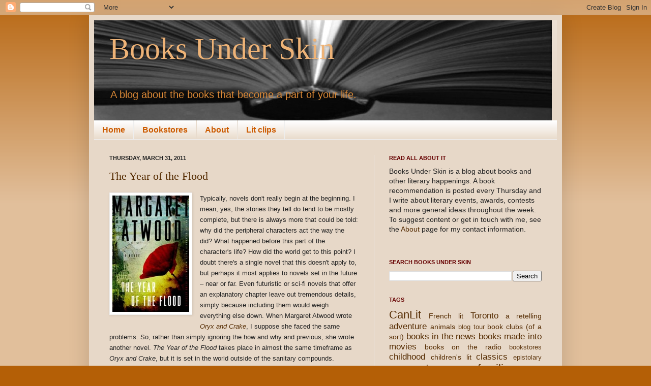

--- FILE ---
content_type: text/html; charset=UTF-8
request_url: http://www.booksunderskin.com/2011/03/
body_size: 26309
content:
<!DOCTYPE html>
<html class='v2' dir='ltr' xmlns='http://www.w3.org/1999/xhtml' xmlns:b='http://www.google.com/2005/gml/b' xmlns:data='http://www.google.com/2005/gml/data' xmlns:expr='http://www.google.com/2005/gml/expr'>
<head>
<link href='https://www.blogger.com/static/v1/widgets/335934321-css_bundle_v2.css' rel='stylesheet' type='text/css'/>
<meta content='IE=EmulateIE7' http-equiv='X-UA-Compatible'/>
<meta content='text/html; charset=UTF-8' http-equiv='Content-Type'/>
<meta content='blogger' name='generator'/>
<link href='http://www.booksunderskin.com/favicon.ico' rel='icon' type='image/x-icon'/>
<link href='http://www.booksunderskin.com/2011/03/' rel='canonical'/>
<link rel="alternate" type="application/atom+xml" title="Books Under Skin - Atom" href="http://www.booksunderskin.com/feeds/posts/default" />
<link rel="alternate" type="application/rss+xml" title="Books Under Skin - RSS" href="http://www.booksunderskin.com/feeds/posts/default?alt=rss" />
<link rel="service.post" type="application/atom+xml" title="Books Under Skin - Atom" href="https://www.blogger.com/feeds/7304495595578918168/posts/default" />
<!--Can't find substitution for tag [blog.ieCssRetrofitLinks]-->
<meta content='http://www.booksunderskin.com/2011/03/' property='og:url'/>
<meta content='Books Under Skin' property='og:title'/>
<meta content='A blog about the books that become a part of your life.' property='og:description'/>
<title>Books Under Skin: March 2011</title>
<style id='page-skin-1' type='text/css'><!--
/*
-----------------------------------------------
Blogger Template Style
Name:     Simple
Designer: Josh Peterson
URL:      www.noaesthetic.com
----------------------------------------------- */
/* Variable definitions
====================
<Variable name="keycolor" description="Main Color" type="color" default="#66bbdd"/>
<Group description="Page Text" selector=".content-inner">
<Variable name="body.font" description="Font" type="font"
default="normal normal 12px Arial, Tahoma, Helvetica, FreeSans, sans-serif"/>
<Variable name="body.text.color" description="Text Color" type="color" default="#222222"/>
</Group>
<Group description="Backgrounds" selector=".body-fauxcolumns-outer">
<Variable name="body.background.color" description="Outer Background" type="color" default="#66bbdd"/>
<Variable name="content.background.color" description="Main Background" type="color" default="#ffffff"/>
<Variable name="header.background.color" description="Header Background" type="color" default="transparent"/>
</Group>
<Group description="Links" selector=".main-outer">
<Variable name="link.color" description="Link Color" type="color" default="#2288bb"/>
<Variable name="link.visited.color" description="Visited Color" type="color" default="#888888"/>
<Variable name="link.hover.color" description="Hover Color" type="color" default="#33aaff"/>
</Group>
<Group description="Blog Title" selector=".header">
<Variable name="header.font" description="Font" type="font"
default="normal normal 60px Arial, Tahoma, Helvetica, FreeSans, sans-serif"/>
<Variable name="header.text.color" description="Title Color" type="color" default="#3399bb" />
<Variable name="description.text.color" description="Description Color" type="color"
default="#777777" />
</Group>
<Group description="Tabs Text" selector=".tabs-outer .PageList">
<Variable name="tabs.font" description="Font" type="font"
default="normal normal 14px Arial, Tahoma, Helvetica, FreeSans, sans-serif"/>
<Variable name="tabs.text.color" description="Text Color" type="color" default="#999999"/>
<Variable name="tabs.selected.text.color" description="Selected Color" type="color" default="#000000"/>
</Group>
<Group description="Tabs Background" selector=".tabs-outer .PageList">
<Variable name="tabs.background.color" description="Background Color" type="color" default="#f5f5f5"/>
<Variable name="tabs.selected.background.color" description="Selected Color" type="color" default="#eeeeee"/>
</Group>
<Group description="Post Title" selector=".post">
<Variable name="post.title.font" description="Font" type="font"
default="normal normal 22px Arial, Tahoma, Helvetica, FreeSans, sans-serif"/>
</Group>
<Group description="Date Header" selector=".date-header">
<Variable name="date.header.color" description="Text Color" type="color"
default="#222222"/>
<Variable name="date.header.background.color" description="Background Color" type="color"
default="transparent"/>
</Group>
<Group description="Post Footer" selector=".post-footer">
<Variable name="post.footer.text.color" description="Text Color" type="color" default="#666666"/>
<Variable name="post.footer.background.color" description="Background Color" type="color"
default="#f9f9f9"/>
<Variable name="post.footer.border.color" description="Shadow Color" type="color" default="#eeeeee"/>
<a href="http://twitter.com/share" class="twitter-share-button" data-count="none" data-via="angelahickman">Tweet</a><script type="text/javascript" src="http://platform.twitter.com/widgets.js"></script>
</Group>
<Group description="Gadgets" selector=".sidebar .widget">
<Variable name="widget.title.font" description="Title Font" type="font"
default="normal bold 11px Arial, Tahoma, Helvetica, FreeSans, sans-serif"/>
<Variable name="widget.title.text.color" description="Title Color" type="color" default="#000000"/>
<Variable name="widget.alternate.text.color" description="Alternate Color" type="color" default="#999999"/>
</Group>
<Group description="Images" selector=".main-inner">
<Variable name="image.background.color" description="Background Color" type="color" default="#ffffff"/>
<Variable name="image.border.color" description="Border Color" type="color" default="#eeeeee"/>
<Variable name="image.text.color" description="Caption Text Color" type="color" default="#222222"/>
</Group>
<Group description="Accents" selector=".content-inner">
<Variable name="body.rule.color" description="Separator Line Color" type="color" default="#eeeeee"/>
<Variable name="tabs.border.color" description="Tabs Border Color" type="color" default="#eeeeee"/>
</Group>
<Variable name="body.background" description="Body Background" type="background"
color="#b45f06" default="$(color) none repeat scroll top left"/>
<Variable name="body.background.override" description="Body Background Override" type="string" default=""/>
<Variable name="body.background.gradient.cap" description="Body Gradient Cap" type="url"
default="url(http://www.blogblog.com/1kt/simple/gradients_light.png)"/>
<Variable name="body.background.gradient.tile" description="Body Gradient Tile" type="url"
default="url(http://www.blogblog.com/1kt/simple/body_gradient_tile_light.png)"/>
<Variable name="content.background.color.selector" description="Content Background Color Selector" type="string" default=".content-inner"/>
<Variable name="content.padding" description="Content Padding" type="length" default="10px"/>
<Variable name="content.padding.horizontal" description="Content Horizontal Padding" type="length" default="10px"/>
<Variable name="content.shadow.spread" description="Content Shadow Spread" type="length" default="40px"/>
<Variable name="content.shadow.spread.webkit" description="Content Shadow Spread (WebKit)" type="length" default="5px"/>
<Variable name="content.shadow.spread.ie" description="Content Shadow Spread (IE)" type="length" default="10px"/>
<Variable name="main.border.width" description="Main Border Width" type="length" default="0"/>
<Variable name="header.background.gradient" description="Header Gradient" type="url" default="none"/>
<Variable name="header.shadow.offset.left" description="Header Shadow Offset Left" type="length" default="-1px"/>
<Variable name="header.shadow.offset.top" description="Header Shadow Offset Top" type="length" default="-1px"/>
<Variable name="header.shadow.spread" description="Header Shadow Spread" type="length" default="1px"/>
<Variable name="header.padding" description="Header Padding" type="length" default="30px"/>
<Variable name="header.border.size" description="Header Border Size" type="length" default="1px"/>
<Variable name="header.bottom.border.size" description="Header Bottom Border Size" type="length" default="0"/>
<Variable name="header.border.horizontalsize" description="Header Horizontal Border Size" type="length" default="0"/>
<Variable name="description.text.size" description="Description Text Size" type="string" default="140%"/>
<Variable name="tabs.margin.top" description="Tabs Margin Top" type="length" default="0" />
<Variable name="tabs.margin.side" description="Tabs Side Margin" type="length" default="30px" />
<Variable name="tabs.background.gradient" description="Tabs Background Gradient" type="url"
default="url(http://www.blogblog.com/1kt/simple/gradients_light.png)"/>
<Variable name="tabs.border.width" description="Tabs Border Width" type="length" default="1px"/>
<Variable name="tabs.bevel.border.width" description="Tabs Bevel Border Width" type="length" default="1px"/>
<Variable name="date.header.padding" description="Date Header Padding" type="string" default="inherit"/>
<Variable name="date.header.letterspacing" description="Date Header Letter Spacing" type="string" default="inherit"/>
<Variable name="post.margin.bottom" description="Post Bottom Margin" type="length" default="25px"/>
<Variable name="image.border.small.size" description="Image Border Small Size" type="length" default="2px"/>
<Variable name="image.border.large.size" description="Image Border Large Size" type="length" default="5px"/>
<Variable name="page.width.selector" description="Page Width Selector" type="string" default=".region-inner"/>
<Variable name="page.width" description="Page Width" type="string" default="auto"/>
<Variable name="main.section.margin" description="Main Section Margin" type="length" default="15px"/>
<Variable name="main.padding" description="Main Padding" type="length" default="15px"/>
<Variable name="main.padding.top" description="Main Padding Top" type="length" default="30px"/>
<Variable name="main.padding.bottom" description="Main Padding Bottom" type="length" default="30px"/>
<Variable name="paging.background"
color="#e7d8c8"
description="Background of blog paging area" type="background"
default="transparent none no-repeat scroll top center"/>
<Variable name="footer.bevel" description="Bevel border length of footer" type="length" default="0"/>
<Variable name="startSide" description="Side where text starts in blog language" type="automatic" default="left"/>
<Variable name="endSide" description="Side where text ends in blog language" type="automatic" default="right"/>
*/
/* Content
----------------------------------------------- */
body {
font: normal normal 14px Arial, Tahoma, Helvetica, FreeSans, sans-serif;
color: #222222;
background: #b45f06 none repeat scroll top left;
padding: 0 40px 40px 40px;
}
body.mobile {
padding: 0 5px 5px;
}
html body .region-inner {
min-width: 0;
max-width: 100%;
width: auto;
}
a:link {
text-decoration:none;
color: #552c02;
}
a:visited {
text-decoration:none;
color: #660000;
}
a:hover {
text-decoration:underline;
color: #0c343d;
}
.body-fauxcolumn-outer .fauxcolumn-inner {
background: transparent url(http://www.blogblog.com/1kt/simple/body_gradient_tile_light.png) repeat scroll top left;
_background-image: none;
}
.body-fauxcolumn-outer .cap-top {
position: absolute;
z-index: 1;
height: 400px;
width: 100%;
background: #b45f06 none repeat scroll top left;
}
.body-fauxcolumn-outer .cap-top .cap-left {
width: 100%;
background: transparent url(http://www.blogblog.com/1kt/simple/gradients_light.png) repeat-x scroll top left;
_background-image: none;
}
.content-outer {
-moz-box-shadow: 0 0 40px rgba(0, 0, 0, .15);
-webkit-box-shadow: 0 0 5px rgba(0, 0, 0, .15);
-goog-ms-box-shadow: 0 0 10px #333333;
box-shadow: 0 0 40px rgba(0, 0, 0, .15);
margin-bottom: 1px;
}
.content-inner {
padding: 10px 10px;
}
.content-inner {
background-color: #e7d8c8;
}
/* Header
----------------------------------------------- */
.header-outer {
background: transparent url(http://www.blogblog.com/1kt/simple/gradients_light.png) repeat-x scroll 0 -400px;
_background-image: none;
}
.Header h1 {
font: normal normal 60px Georgia, Utopia, 'Palatino Linotype', Palatino, serif;;
color: #eeb377;
text-shadow: 1px 2px 3px rgba(0, 0, 0, .2);
}
.Header h1 a {
color: #eeb377;
}
.Header .description {
font-size: 140%;
color: #dd8a37;
}
.header-inner .Header .titlewrapper {
padding: 22px 30px;
}
.header-inner .Header .descriptionwrapper {
padding: 0 30px;
}
/* Tabs
----------------------------------------------- */
.tabs-inner .section:first-child {
border-top: 0 solid #eeeeee;
}
.tabs-inner .section:first-child ul {
margin-top: -0;
border-top: 0 solid #eeeeee;
border-left: 0 solid #eeeeee;
border-right: 0 solid #eeeeee;
}
.tabs-inner .widget ul {
background: transparent url(http://www.blogblog.com/1kt/simple/gradients_light.png) repeat-x scroll 0 -800px;
_background-image: none;
border-bottom: 1px solid #eeeeee;
margin-top: 0;
margin-left: -30px;
margin-right: -30px;
}
.tabs-inner .widget li a {
display: inline-block;
padding: .6em 1em;
font: normal bold 16px Arial, Tahoma, Helvetica, FreeSans, sans-serif;
color: #cc5b00;
border-left: 1px solid #e7d8c8;
border-right: 1px solid #eeeeee;
}
.tabs-inner .widget li:first-child a {
border-left: none;
}
.tabs-inner .widget li.selected a, .tabs-inner .widget li a:hover {
color: #552c02;
background-color: #eeeeee;
text-decoration: none;
}
/* Columns
----------------------------------------------- */
.main-outer {
border-top: 0 solid #eeeeee;
}
.fauxcolumn-left-outer .fauxcolumn-inner {
border-right: 1px solid #eeeeee;
}
.fauxcolumn-right-outer .fauxcolumn-inner {
border-left: 1px solid #eeeeee;
}
/* Headings
----------------------------------------------- */
h2 {
margin: 0 0 1em 0;
font: normal bold 11px Arial, Tahoma, Helvetica, FreeSans, sans-serif;
color: #660000;
text-transform: uppercase;
}
/* Widgets
----------------------------------------------- */
.widget .zippy {
color: #0c343d;
text-shadow: 2px 2px 1px rgba(0, 0, 0, .1);
}
.widget .popular-posts ul {
list-style: none;
}
/* Posts
----------------------------------------------- */
.date-header span {
background-color: transparent;
color: #222222;
padding: inherit;
letter-spacing: inherit
}
.main-inner {
padding-top: 30px;
padding-bottom: 30px;
}
.main-inner .column-center-inner {
padding: 0 15px;
}
.main-inner .column-center-inner .section {
margin: 0 15px;
}
.post {
margin: 0 0 25px 0;
}
h3.post-title, .comments h4 {
font: normal normal 22px Georgia, Utopia, 'Palatino Linotype', Palatino, serif;;
margin: .75em 0 0;
}
.post-body {
font-size: 110%;
line-height: 1.4;
position: relative;
}
.post-body img, .post-body .tr-caption-container, .Profile img, .Image img,
.BlogList .item-thumbnail img {
padding: 2px;
background: #ffffff;
border: 1px solid #eeeeee;
-moz-box-shadow: 1px 1px 5px rgba(0, 0, 0, .1);
-webkit-box-shadow: 1px 1px 5px rgba(0, 0, 0, .1);
box-shadow: 1px 1px 5px rgba(0, 0, 0, .1);
}
.post-body img, .post-body .tr-caption-container {
padding: 5px;
}
.post-body .tr-caption-container {
color: #222222;
}
.post-body .tr-caption-container img {
padding: 0;
background: transparent;
border: none;
-moz-box-shadow: 0 0 0 rgba(0, 0, 0, .1);
-webkit-box-shadow: 0 0 0 rgba(0, 0, 0, .1);
box-shadow: 0 0 0 rgba(0, 0, 0, .1);
}
.post-header {
margin: 0 0 1.5em;
line-height: 1.6;
font-size: 90%;
}
.post-footer {
margin: 20px -2px 0;
padding: 5px 10px;
color: #666666;
background-color: transparent;
border-bottom: 1px solid #eeeeee;
line-height: 1.6;
font-size: 90%;
}
#comments .comment-author {
padding-top: 1.5em;
border-top: 1px solid #eeeeee;
background-position: 0 1.5em;
}
#comments .comment-author:first-child {
padding-top: 0;
border-top: none;
}
.avatar-image-container {
margin: .2em 0 0;
}
#comments .avatar-image-container img {
border: 1px solid #eeeeee;
}
/* Accents
---------------------------------------------- */
.section-columns td.columns-cell {
border-left: 1px solid #eeeeee;
}
.blog-pager {
background: transparent none no-repeat scroll top center;
}
.blog-pager-older-link, .home-link,
.blog-pager-newer-link {
background-color: #e7d8c8;
padding: 5px;
}
.footer-outer {
border-top: 0 dashed #bbbbbb;
}

--></style>
<style id='template-skin-1' type='text/css'><!--
body {
min-width: 930px;
}
.content-outer, .region-inner {
width: 930px;
}
.main-inner .columns {
padding-left: 0;
padding-right: 360px;
}
.main-inner .fauxcolumn-center-outer {
left: 0;
right: 360px;
/* IE6 does not respect left and right together */
_width: expression(this.parentNode.offsetWidth -
parseInt("0") -
parseInt("360px") + 'px');
}
.main-inner .fauxcolumn-left-outer {
width: 0;
}
.main-inner .fauxcolumn-right-outer {
width: 360px;
}
.main-inner .column-left-outer {
width: 0;
right: 0;
margin-right: -0;
}
.main-inner .column-right-outer {
width: 360px;
margin-right: -360px;
}
#layout {
min-width: 0;
}
#layout .content-outer {
width: 800px;
}
#layout .region-inner {
width: auto;
}
--></style>
<link href='https://www.blogger.com/dyn-css/authorization.css?targetBlogID=7304495595578918168&amp;zx=e78cebf7-dd60-4410-b401-feddb95e10c9' media='none' onload='if(media!=&#39;all&#39;)media=&#39;all&#39;' rel='stylesheet'/><noscript><link href='https://www.blogger.com/dyn-css/authorization.css?targetBlogID=7304495595578918168&amp;zx=e78cebf7-dd60-4410-b401-feddb95e10c9' rel='stylesheet'/></noscript>
<meta name='google-adsense-platform-account' content='ca-host-pub-1556223355139109'/>
<meta name='google-adsense-platform-domain' content='blogspot.com'/>

</head>
<body class='loading'>
<div class='navbar section' id='navbar'><div class='widget Navbar' data-version='1' id='Navbar1'><script type="text/javascript">
    function setAttributeOnload(object, attribute, val) {
      if(window.addEventListener) {
        window.addEventListener('load',
          function(){ object[attribute] = val; }, false);
      } else {
        window.attachEvent('onload', function(){ object[attribute] = val; });
      }
    }
  </script>
<div id="navbar-iframe-container"></div>
<script type="text/javascript" src="https://apis.google.com/js/platform.js"></script>
<script type="text/javascript">
      gapi.load("gapi.iframes:gapi.iframes.style.bubble", function() {
        if (gapi.iframes && gapi.iframes.getContext) {
          gapi.iframes.getContext().openChild({
              url: 'https://www.blogger.com/navbar/7304495595578918168?origin\x3dhttp://www.booksunderskin.com',
              where: document.getElementById("navbar-iframe-container"),
              id: "navbar-iframe"
          });
        }
      });
    </script><script type="text/javascript">
(function() {
var script = document.createElement('script');
script.type = 'text/javascript';
script.src = '//pagead2.googlesyndication.com/pagead/js/google_top_exp.js';
var head = document.getElementsByTagName('head')[0];
if (head) {
head.appendChild(script);
}})();
</script>
</div></div>
<div class='body-fauxcolumns'>
<div class='fauxcolumn-outer body-fauxcolumn-outer'>
<div class='cap-top'>
<div class='cap-left'></div>
<div class='cap-right'></div>
</div>
<div class='fauxborder-left'>
<div class='fauxborder-right'></div>
<div class='fauxcolumn-inner'>
</div>
</div>
<div class='cap-bottom'>
<div class='cap-left'></div>
<div class='cap-right'></div>
</div>
</div>
</div>
<div class='content-outer'>
<div class='content-cap-top cap-top'>
<div class='cap-left'></div>
<div class='cap-right'></div>
</div>
<div class='fauxborder-left content-fauxborder-left'>
<div class='fauxborder-right content-fauxborder-right'></div>
<div class='content-inner'>
<header>
<div class='header-outer'>
<div class='header-cap-top cap-top'>
<div class='cap-left'></div>
<div class='cap-right'></div>
</div>
<div class='fauxborder-left header-fauxborder-left'>
<div class='fauxborder-right header-fauxborder-right'></div>
<div class='region-inner header-inner'>
<div class='header section' id='header'><div class='widget Header' data-version='1' id='Header1'>
<div id='header-inner' style='background-image: url("https://blogger.googleusercontent.com/img/b/R29vZ2xl/AVvXsEgLMXboj5HuwtUTw36NmK_de6-oyudgpfY5_qD6z3smJCJd7oq7lwjafoBMYmzDaQp0q2dqSFggd6LUQkCdAHittb1dNVHPDwZYKGuQYt2KifGMK91y2bXn6uJjgi39KvRM1knlvtEkPJ_7/s1600-r/open-book2b.jpg"); background-position: left; width: 900px; min-height: 197px; _height: 197px; background-repeat: no-repeat; '>
<div class='titlewrapper' style='background: transparent'>
<h1 class='title' style='background: transparent; border-width: 0px'>
<a href='http://www.booksunderskin.com/'>
Books Under Skin
</a>
</h1>
</div>
<div class='descriptionwrapper'>
<p class='description'><span>A blog about the books that become a part of your life.</span></p>
</div>
</div>
</div></div>
</div>
</div>
<div class='header-cap-bottom cap-bottom'>
<div class='cap-left'></div>
<div class='cap-right'></div>
</div>
</div>
</header>
<div class='tabs-outer'>
<div class='tabs-cap-top cap-top'>
<div class='cap-left'></div>
<div class='cap-right'></div>
</div>
<div class='fauxborder-left tabs-fauxborder-left'>
<div class='fauxborder-right tabs-fauxborder-right'></div>
<div class='region-inner tabs-inner'>
<div class='tabs section' id='crosscol'><div class='widget PageList' data-version='1' id='PageList1'>
<div class='widget-content'>
<ul>
<li>
<a href='http://www.booksunderskin.com/'>Home</a>
</li>
<li>
<a href='http://www.booksunderskin.com/p/bookstores.html'>Bookstores</a>
</li>
<li>
<a href='http://www.booksunderskin.com/p/about.html'>About</a>
</li>
<li>
<a href='http://www.booksunderskin.com/p/lit-clips.html'>Lit clips</a>
</li>
</ul>
<div class='clear'></div>
</div>
</div></div>
<div class='tabs no-items section' id='crosscol-overflow'></div>
</div>
</div>
<div class='tabs-cap-bottom cap-bottom'>
<div class='cap-left'></div>
<div class='cap-right'></div>
</div>
</div>
<div class='main-outer'>
<div class='main-cap-top cap-top'>
<div class='cap-left'></div>
<div class='cap-right'></div>
</div>
<div class='fauxborder-left main-fauxborder-left'>
<div class='fauxborder-right main-fauxborder-right'></div>
<div class='region-inner main-inner'>
<div class='columns fauxcolumns'>
<div class='fauxcolumn-outer fauxcolumn-center-outer'>
<div class='cap-top'>
<div class='cap-left'></div>
<div class='cap-right'></div>
</div>
<div class='fauxborder-left'>
<div class='fauxborder-right'></div>
<div class='fauxcolumn-inner'>
</div>
</div>
<div class='cap-bottom'>
<div class='cap-left'></div>
<div class='cap-right'></div>
</div>
</div>
<div class='fauxcolumn-outer fauxcolumn-left-outer'>
<div class='cap-top'>
<div class='cap-left'></div>
<div class='cap-right'></div>
</div>
<div class='fauxborder-left'>
<div class='fauxborder-right'></div>
<div class='fauxcolumn-inner'>
</div>
</div>
<div class='cap-bottom'>
<div class='cap-left'></div>
<div class='cap-right'></div>
</div>
</div>
<div class='fauxcolumn-outer fauxcolumn-right-outer'>
<div class='cap-top'>
<div class='cap-left'></div>
<div class='cap-right'></div>
</div>
<div class='fauxborder-left'>
<div class='fauxborder-right'></div>
<div class='fauxcolumn-inner'>
</div>
</div>
<div class='cap-bottom'>
<div class='cap-left'></div>
<div class='cap-right'></div>
</div>
</div>
<!-- corrects IE6 width calculation -->
<div class='columns-inner'>
<div class='column-center-outer'>
<div class='column-center-inner'>
<div class='main section' id='main'><div class='widget Blog' data-version='1' id='Blog1'>
<div class='blog-posts hfeed'>

          <div class="date-outer">
        
<h2 class='date-header'><span>Thursday, March 31, 2011</span></h2>

          <div class="date-posts">
        
<div class='post-outer'>
<div class='post hentry'>
<a name='286906393879923038'></a>
<h3 class='post-title entry-title'>
<a href='http://www.booksunderskin.com/2011/03/year-of-flood.html'>The Year of the Flood</a>
</h3>
<div class='post-header'>
<div class='post-header-line-1'></div>
</div>
<div class='post-body entry-content'>
<div class="separator" style="clear: both; text-align: center;"><a href="https://blogger.googleusercontent.com/img/b/R29vZ2xl/AVvXsEjMZxzPCCgHlGWT3vrBAEUE5xCKGnTThyphenhyphenN-R2l7hSpgg8taYLvTCwrdd-3l-Y98zRkajgDm_TXNDDdbfaIcibBstTY5xaQE4nNfqtyHAf2XiCiviFmynD2PvlN0oV0SP8tDUxjV-pYYjLQt/s1600/year+of+the+flood.jpg" imageanchor="1" style="clear: left; float: left; margin-bottom: 1em; margin-right: 1em;"><img border="0" src="https://blogger.googleusercontent.com/img/b/R29vZ2xl/AVvXsEjMZxzPCCgHlGWT3vrBAEUE5xCKGnTThyphenhyphenN-R2l7hSpgg8taYLvTCwrdd-3l-Y98zRkajgDm_TXNDDdbfaIcibBstTY5xaQE4nNfqtyHAf2XiCiviFmynD2PvlN0oV0SP8tDUxjV-pYYjLQt/s1600/year+of+the+flood.jpg" /></a></div><span class="Apple-style-span" style="font-size: small;">Typically, novels don't really begin at the beginning. I mean, yes, the stories they tell do tend to be mostly complete, but there is always more that could be told: why did the peripheral characters act the way the did? What happened before this part of the character's life? How did the world get to this point? I doubt there's a single novel that this doesn't apply to, but perhaps it most applies to novels set in the future &#8211; near or far. Even futuristic or sci-fi novels that offer an explanatory chapter leave out tremendous details, simply because including them would weigh everything else down. When Margaret Atwood wrote <i><a href="http://www.booksunderskin.com/2010/12/oryx-and-crake.html">Oryx and Crake</a></i>, I suppose she faced the same problems. So, rather than simply ignoring the how and why and previous, she wrote another novel. <i>The Year of the Flood</i>&nbsp;takes place in almost the same timeframe as <i>Oryx and Crake</i>, but it is set in the world outside of the sanitary compounds.</span><br />
<br />
<span class="Apple-style-span" style="font-size: small;">In <i>The Year of the Flood</i>, Atwood alternates perspectives between two women: Toby and Ren. Toby is the older of the two and grew up in what is now the pleeblands&nbsp;&#8211; major cities and subburbs that have degenerated into filthy, dangerous, rotting places. Her parents are dead and, after believing that she would be implicated in their deaths, she ran away. Toby has a rough time of it on her own and, after getting a job a SecretBurger (a place that serves food so disgusting it's difficult to contemplate) she falls victim to her sexually and physically abusive boss. When she realizes her life is in danger, she is taken in God's Gardeners, a religious sect that is strictly vegetarian and lives on the rooftops and in the abandoned of the pleeb.&nbsp;</span><br />
<br />
<span class="Apple-style-span" style="font-size: small;">Ren is quite young when we meet her. Her mother, formerly the wife of a compound man, fell in love with Zeb, a Gardener, and ran away, taking her daughter with her. Ren grows up with the Gardeners, learning foraging techniques and running fairly wild with her friends. She is a Gardener &#8211; hardly able to remember her previous life &#8211; when her mother decides they are going to return to the compound, uprooting her life. Eventually, Ren returns to the pleeblands and becomes a dancer at the strip and sex club Scales and Tails.&nbsp;</span><br />
<br />
<span class="Apple-style-span" style="font-size: small;">The novel alternates between these two perspectives and also back and forth in time, from present day to memories of the past. At the beginning of the story, the Waterless Flood predicted by the Gardeners has arrived &#8211; a virus that is highly contagious and quickly deadly &#8211; and both Ren and Toby, alone in their respective exiles, wonder if they are the only ones who have survived. Ren is in a decontamination chamber at the club (her protective layer was damaged and, luckily, she was in quarantine when the virus hit) and Toby is in hiding at a spa, where she managed to also be in isolation when the virus was spreading.</span><br />
<br />
<span class="Apple-style-span" style="font-size: small;">The near-future world that Atwood described in <i>Oryx and Crake</i>&nbsp;comes even more shockingly to life in <i>The Year of the Flood</i>. The incredible sexual violence and general commerce of sex is brought very much to life through the experiences of the two female protagonists, as is the violent reality of life in the pleebs and punishment under the CorpSeCorps men. One such punishment that becomes, in some ways, central to the narrative is PainBall, a kind of battle royal in which prisoners are assigned teams and then let loose inside a caged forest with the goal of killing each other. Making it through PainBall means becoming even more savage than you were when you went in, which means brutal and dangerous men being released back onto the streets to inflict more violence.</span><br />
<br />
<span class="Apple-style-span" style="font-size: small;">But, for all the ugliness and pain that is the world in <i>The Year of the Flood</i>, the stories of the two women, and the characterization of the Gardeners, with its songs and practices, is enthralling. This is a world so fully and vividly realized that in some places it doesn't even feel like you're reading. You don't need to have read <i>Oryx and Crake</i>&nbsp;to read this novel, either, because, although the two stories are connected, neither assumes readers have any prior knowledge.&nbsp;</span><br />
<br />
<span class="Apple-style-span" style="font-size: small;"><i>The Year of the Flood</i>&nbsp;is successful because it is shocking, but also tender, and its setting is near enough to be familiar, but far enough to not feel imminently threatening. It is a seriously absorbing read, and not one you are likely to forget any time soon.</span><br />
<br />
<i><span class="Apple-style-span" style="font-size: small;">The Year of the Flood</span></i><br />
<span class="Apple-style-span" style="font-size: small;">by Margaret Atwood</span><br />
<span class="Apple-style-span" style="font-size: small;">First published in 2009 (cover image shown from McClelland &amp; Stewart edition)</span>
<div style='clear: both;'></div>
</div>
<div class='post-footer'>
<div class='post-footer-line post-footer-line-1'><span class='post-author vcard'>
Posted by
<span class='fn'>Angela  Hickman</span>
</span>
<span class='post-timestamp'>
at
<a class='timestamp-link' href='http://www.booksunderskin.com/2011/03/year-of-flood.html' rel='bookmark' title='permanent link'><abbr class='published' title='2011-03-31T11:29:00-04:00'>11:29&#8239;AM</abbr></a>
</span>
<span class='post-comment-link'>
<a class='comment-link' href='http://www.booksunderskin.com/2011/03/year-of-flood.html#comment-form' onclick=''>0
comments</a>
</span>
<span class='post-icons'>
<span class='item-control blog-admin pid-1769577013'>
<a href='https://www.blogger.com/post-edit.g?blogID=7304495595578918168&postID=286906393879923038&from=pencil' title='Edit Post'>
<img alt='' class='icon-action' height='18' src='https://resources.blogblog.com/img/icon18_edit_allbkg.gif' width='18'/>
</a>
</span>
</span>
</div>
<div class='post-footer-line post-footer-line-2'><span class='post-labels'>
Labels:
<a href='http://www.booksunderskin.com/search/label/adventure' rel='tag'>adventure</a>,
<a href='http://www.booksunderskin.com/search/label/CanLit' rel='tag'>CanLit</a>,
<a href='http://www.booksunderskin.com/search/label/love' rel='tag'>love</a>,
<a href='http://www.booksunderskin.com/search/label/multiple%20personalities' rel='tag'>multiple personalities</a>,
<a href='http://www.booksunderskin.com/search/label/religion' rel='tag'>religion</a>,
<a href='http://www.booksunderskin.com/search/label/science%20fiction' rel='tag'>science fiction</a>,
<a href='http://www.booksunderskin.com/search/label/stories%20within%20stories' rel='tag'>stories within stories</a>
</span>
</div>
<div class='post-footer-line post-footer-line-3'></div>
<div class='post-share-buttons'>
<a class='goog-inline-block share-button sb-email' href='https://www.blogger.com/share-post.g?blogID=7304495595578918168&postID=286906393879923038&target=email' target='_blank' title='Email This'><span class='share-button-link-text'>Email This</span></a><a class='goog-inline-block share-button sb-blog' href='https://www.blogger.com/share-post.g?blogID=7304495595578918168&postID=286906393879923038&target=blog' onclick='window.open(this.href, "_blank", "height=270,width=475"); return false;' target='_blank' title='BlogThis!'><span class='share-button-link-text'>BlogThis!</span></a><a class='goog-inline-block share-button sb-twitter' href='https://www.blogger.com/share-post.g?blogID=7304495595578918168&postID=286906393879923038&target=twitter' target='_blank' title='Share to X'><span class='share-button-link-text'>Share to X</span></a><a class='goog-inline-block share-button sb-facebook' href='https://www.blogger.com/share-post.g?blogID=7304495595578918168&postID=286906393879923038&target=facebook' onclick='window.open(this.href, "_blank", "height=430,width=640"); return false;' target='_blank' title='Share to Facebook'><span class='share-button-link-text'>Share to Facebook</span></a><a class='goog-inline-block share-button sb-pinterest' href='https://www.blogger.com/share-post.g?blogID=7304495595578918168&postID=286906393879923038&target=pinterest' target='_blank' title='Share to Pinterest'><span class='share-button-link-text'>Share to Pinterest</span></a>
</div>
</div>
</div>
</div>

          </div></div>
        

          <div class="date-outer">
        
<h2 class='date-header'><span>Thursday, March 24, 2011</span></h2>

          <div class="date-posts">
        
<div class='post-outer'>
<div class='post hentry'>
<a name='794731841314467872'></a>
<h3 class='post-title entry-title'>
<a href='http://www.booksunderskin.com/2011/03/sentimentalists.html'>The Sentimentalists</a>
</h3>
<div class='post-header'>
<div class='post-header-line-1'></div>
</div>
<div class='post-body entry-content'>
<div class="separator" style="clear: both; text-align: center;"></div><div class="separator" style="clear: both; text-align: center;"><a href="https://blogger.googleusercontent.com/img/b/R29vZ2xl/AVvXsEgTkb_eACfFN1CupYZUKaelAtlX-XAGCFzk7j25dExkNx_moJ8WbyxvPzmjfnHlJZj2RXpRZdEzN8rh-pDpoFi-iBsgFcCw_p1tgAp71uEvjt4Y5fqn_T_Emr2tjumglx_f7IXgqyyx8u83/s1600/The+Sentimentalists.jpg" imageanchor="1" style="clear: left; float: left; margin-bottom: 1em; margin-right: 1em;"><img border="0" src="https://blogger.googleusercontent.com/img/b/R29vZ2xl/AVvXsEgTkb_eACfFN1CupYZUKaelAtlX-XAGCFzk7j25dExkNx_moJ8WbyxvPzmjfnHlJZj2RXpRZdEzN8rh-pDpoFi-iBsgFcCw_p1tgAp71uEvjt4Y5fqn_T_Emr2tjumglx_f7IXgqyyx8u83/s1600/The+Sentimentalists.jpg" /></a></div><span class="Apple-style-span" style="font-size: small;">Family can be a tricky business. Even in the closest families, you can never really be sure that you actually know your parents and siblings. I mean, you know the main things, but inevitably you'll discover things about them that shock or surprise you. Sometimes these are actual character traits, but more often they involve events from their pasts that they either felt weren't worth mentioning or were so hard to move past the first time, they have no desire to revisit them. More often than not, these discoveries happen after the person they concern has died &#8211; when you're going through their belongings, old photos, letters, and the like. In Johanna Skibsrud's Giller Prize winning novel <i>The Sentimentalists</i>, though, the previously hidden story of Napoleon Haskell's Vietnam War experience comes out before his death, and as quite a surprise to his daughter.</span><br />
<br />
<span class="Apple-style-span" style="font-size: small;">Napoleon was a soldier, and thus he and his family moved around the U.S. every year or so for all the years that his kids were young, at least until his wife left him. After he left the service and got through alcoholism, he found himself in Fargo, North Dakota, where he bought himself a trailer and went about setting it up to his liking. Skibsrud's writing is not fast-paced, and she takes her time describing Napoleon's home &#8211; his castle. There are a lot of character details in her description, and although Napoleon doesn't actually spend much of the novel in Fargo, knowing about his library and his fax machine are the sorts of ordinary details that can speak volumes about a person's priorities and character.</span><br />
<br />
<span class="Apple-style-span" style="font-size: small;">For all that, though, the book's narrator, Napoleon's daughter, is unnamed. We only know a bit about her &#8211; she talks about her childhood only in reference to Napoleon, but does tell us that she leaves the big city after discovering her boyfriend is cheating &#8211; but I can picture her down to the colour of her hair and eyes. Strangely, by not being overly specific about her characters' looks, Skibsrud makes them easier to picture, because their personalities are so well crafted, coming together as they do from a collection of stories, memories and description; rather than from an explanatory paragraph or introductory chapter.</span><br />
<br />
<span class="Apple-style-span" style="font-size: small;">Although the novel dips into the lives of Napoleon and his daughter in the outside world, its focus is on their time spent together in Casablanca, Ontario, at the lakeside home of Henry, the disabled father of a man Napoleon served with in Vietnam. Throughout all the time family moved from base to base, Henry's home had been their one constant &#8211; a place to spend summers and have coherent family memories. When his daughters started to worry about him living alone, they moved Napoleon across the border to join Henry full-time. It didn't take his daughter long to follow him, moving semi-permanently to Henry's after discovering her lover's infidelity.</span><br />
<br />
<span class="Apple-style-span" style="font-size: small;">The time the three of them &#8211; Henry, Napoleon, and Napoleon's daughter &#8211; spend together at the lake is the crux of the novel, which is many ways is about the quiet routines that we get pulled into without realizing it. The characters' routines are quite independent and the narrator's especially so. These are insular people who are drawn out of themselves when they are left to themselves, allowing trust to build up through actions rather than emphatic declarations.&nbsp;</span><br />
<br />
<span class="Apple-style-span" style="font-size: small;">As their time together wears on, Napoleon &#8211; who is dying in installments &#8211; learns to trust his daughter and slowly his story comes out. It is a story that is both expected and surprising: he witnessed a brutal and systematic massacre of a Vietnam village by American troops and then testified at a tribunal. He had, apparently, never shared this information with his family, or really even spoken about the war, and the transcript of his testimony that follows the story is in many ways more striking than any one scene in the novel itself.</span><br />
<br />
<span class="Apple-style-span" style="font-size: small;">Overall though, <i>The Sentimentalists</i>&nbsp;succeeds because it feels like a real relationship, filled with its own confusing and passive-aggressive history, is unfolding in front of you. In real life, very little happens in big, splashy moments, and Skibsrud's ability to make day-to-day routines and silent conversations interesting and beautiful is what makes this such a great read. In telling the story of Napoleon, Skibsrud examines not only the legacy of war, but also the importance of language and the way that we talk about and describe it. <i>The Sentimentalists</i>&nbsp;may seem languid as you read it, but despite the carefully paced writing, it sure packs an emotional wallop.&nbsp;</span><br />
<br />
<i><span class="Apple-style-span" style="font-size: small;">The Sentimentalists</span></i><br />
<span class="Apple-style-span" style="font-size: small;">by Johanna Skibsrud</span><br />
<span class="Apple-style-span" style="font-size: small;">First published in 2009 (cover image shown from Gaspereau Press edition)</span>
<div style='clear: both;'></div>
</div>
<div class='post-footer'>
<div class='post-footer-line post-footer-line-1'><span class='post-author vcard'>
Posted by
<span class='fn'>Angela  Hickman</span>
</span>
<span class='post-timestamp'>
at
<a class='timestamp-link' href='http://www.booksunderskin.com/2011/03/sentimentalists.html' rel='bookmark' title='permanent link'><abbr class='published' title='2011-03-24T13:50:00-04:00'>1:50&#8239;PM</abbr></a>
</span>
<span class='post-comment-link'>
<a class='comment-link' href='http://www.booksunderskin.com/2011/03/sentimentalists.html#comment-form' onclick=''>3
comments</a>
</span>
<span class='post-icons'>
<span class='item-control blog-admin pid-1769577013'>
<a href='https://www.blogger.com/post-edit.g?blogID=7304495595578918168&postID=794731841314467872&from=pencil' title='Edit Post'>
<img alt='' class='icon-action' height='18' src='https://resources.blogblog.com/img/icon18_edit_allbkg.gif' width='18'/>
</a>
</span>
</span>
</div>
<div class='post-footer-line post-footer-line-2'><span class='post-labels'>
Labels:
<a href='http://www.booksunderskin.com/search/label/CanLit' rel='tag'>CanLit</a>,
<a href='http://www.booksunderskin.com/search/label/families' rel='tag'>families</a>,
<a href='http://www.booksunderskin.com/search/label/literary%20awards' rel='tag'>literary awards</a>,
<a href='http://www.booksunderskin.com/search/label/love' rel='tag'>love</a>,
<a href='http://www.booksunderskin.com/search/label/multiple%20personalities' rel='tag'>multiple personalities</a>,
<a href='http://www.booksunderskin.com/search/label/stories%20within%20stories' rel='tag'>stories within stories</a>,
<a href='http://www.booksunderskin.com/search/label/war' rel='tag'>war</a>
</span>
</div>
<div class='post-footer-line post-footer-line-3'></div>
<div class='post-share-buttons'>
<a class='goog-inline-block share-button sb-email' href='https://www.blogger.com/share-post.g?blogID=7304495595578918168&postID=794731841314467872&target=email' target='_blank' title='Email This'><span class='share-button-link-text'>Email This</span></a><a class='goog-inline-block share-button sb-blog' href='https://www.blogger.com/share-post.g?blogID=7304495595578918168&postID=794731841314467872&target=blog' onclick='window.open(this.href, "_blank", "height=270,width=475"); return false;' target='_blank' title='BlogThis!'><span class='share-button-link-text'>BlogThis!</span></a><a class='goog-inline-block share-button sb-twitter' href='https://www.blogger.com/share-post.g?blogID=7304495595578918168&postID=794731841314467872&target=twitter' target='_blank' title='Share to X'><span class='share-button-link-text'>Share to X</span></a><a class='goog-inline-block share-button sb-facebook' href='https://www.blogger.com/share-post.g?blogID=7304495595578918168&postID=794731841314467872&target=facebook' onclick='window.open(this.href, "_blank", "height=430,width=640"); return false;' target='_blank' title='Share to Facebook'><span class='share-button-link-text'>Share to Facebook</span></a><a class='goog-inline-block share-button sb-pinterest' href='https://www.blogger.com/share-post.g?blogID=7304495595578918168&postID=794731841314467872&target=pinterest' target='_blank' title='Share to Pinterest'><span class='share-button-link-text'>Share to Pinterest</span></a>
</div>
</div>
</div>
</div>

          </div></div>
        

          <div class="date-outer">
        
<h2 class='date-header'><span>Tuesday, March 22, 2011</span></h2>

          <div class="date-posts">
        
<div class='post-outer'>
<div class='post hentry'>
<a name='4427626758394702670'></a>
<h3 class='post-title entry-title'>
<a href='http://www.booksunderskin.com/2011/03/books-everyone-should-read.html'>The Books Everyone Should Read?</a>
</h3>
<div class='post-header'>
<div class='post-header-line-1'></div>
</div>
<div class='post-body entry-content'>
<table align="center" cellpadding="0" cellspacing="0" class="tr-caption-container" style="margin-left: auto; margin-right: auto; text-align: center;"><tbody>
<tr><td style="text-align: center;"><a href="https://blogger.googleusercontent.com/img/b/R29vZ2xl/AVvXsEiSIRJpM9e7La-MzHEw9NuwPMHWhSMvRC6vjnH4DheUhpqTWQw5g4VwRhKh9k2sT7VkvhpHDnTUbxSBlr6FfYn7yun7fgYDpbzk4u8O7mwcZgunJZl17KL6tnDCOUSLYd3vniI-5rmBm8nx/s1600/Information+is+Beautiful+on+books+everyone+should+read.jpeg" imageanchor="1" style="margin-left: auto; margin-right: auto;"><img border="0" height="241" src="https://blogger.googleusercontent.com/img/b/R29vZ2xl/AVvXsEiSIRJpM9e7La-MzHEw9NuwPMHWhSMvRC6vjnH4DheUhpqTWQw5g4VwRhKh9k2sT7VkvhpHDnTUbxSBlr6FfYn7yun7fgYDpbzk4u8O7mwcZgunJZl17KL6tnDCOUSLYd3vniI-5rmBm8nx/s320/Information+is+Beautiful+on+books+everyone+should+read.jpeg" width="320" /></a></td></tr>
<tr><td class="tr-caption" style="text-align: center;">Click to enlarge.</td></tr>
</tbody></table><span class="Apple-style-span" style="font-size: small;">Lists like 'The Top-100 Books Everyone Should Read' come out every year, and often feature more-or-less the same sets of (mostly) novels. Sometimes they're in a different order, sometimes they spice it up a little (<i>Sense and Sensibility</i> instead of <i>Pride and Prejudice</i>, of <i>1984</i> instead of <i>Animal Farm</i>, etc.). I tease mostly because these lists make me feel a little inadequate &#8211; and I have an English degree, which feels like it should mean I've read most of these books.<br />
</span><br />
<span class="Apple-style-span" style="font-size: small;">Anyway, <a href="http://www.guardian.co.uk/news/datablog/2011/mar/14/information-beautiful-books-read-100#"><i>The Guardian</i> has put together a word cloud</a>&nbsp;(see above) featuring the titles of the must-read books from "over 15 notable book polls" and arranged them so that the titles that appear most frequently appear largest and boldest (essentially the same idea as my tag cloud, to the right of this post). Seeing the titles arranged like this makes me feel like maybe the lists are a bit less repetitive than I thought, and also that some stories are widely considered necessary reads. <i><a href="http://www.booksunderskin.com/2009/10/to-kill-mockingbird.html">To Kill a Mockingbird</a></i>&nbsp;is the clear winner, which is interesting because, compared to some of the other titles, it is relatively contemporary. I also find it rather amazing that <i>Le Petit Prince</i>&nbsp;(or <i>The Little Prince</i>) has made so few lists, as well as the fact that <i>Twilight</i>&nbsp;shows up at all. It is so interesting to examine what other people/organizations deem to be must-reads.</span><br />
<br />
<span class="Apple-style-span" style="font-size: small;">What makes this data extra-interesting is that <i>The Guardian</i>&nbsp;also provides <a href="https://spreadsheets.google.com/ccc?key=0Aqe2P9sYhZ2ndFJpWmFSdHZMZ2ZCOVlGem14TEktLVE&amp;hl=en_GB&amp;authkey=CMD2mZ4J#gid=0">a spreadsheet</a> with all the lists on it, which means that if you wanted to read your way through one of them, you certainly could.<br />
</span>
<div style='clear: both;'></div>
</div>
<div class='post-footer'>
<div class='post-footer-line post-footer-line-1'><span class='post-author vcard'>
Posted by
<span class='fn'>Angela  Hickman</span>
</span>
<span class='post-timestamp'>
at
<a class='timestamp-link' href='http://www.booksunderskin.com/2011/03/books-everyone-should-read.html' rel='bookmark' title='permanent link'><abbr class='published' title='2011-03-22T15:28:00-04:00'>3:28&#8239;PM</abbr></a>
</span>
<span class='post-comment-link'>
<a class='comment-link' href='http://www.booksunderskin.com/2011/03/books-everyone-should-read.html#comment-form' onclick=''>0
comments</a>
</span>
<span class='post-icons'>
<span class='item-control blog-admin pid-1769577013'>
<a href='https://www.blogger.com/post-edit.g?blogID=7304495595578918168&postID=4427626758394702670&from=pencil' title='Edit Post'>
<img alt='' class='icon-action' height='18' src='https://resources.blogblog.com/img/icon18_edit_allbkg.gif' width='18'/>
</a>
</span>
</span>
</div>
<div class='post-footer-line post-footer-line-2'><span class='post-labels'>
Labels:
<a href='http://www.booksunderskin.com/search/label/books%20in%20the%20news' rel='tag'>books in the news</a>,
<a href='http://www.booksunderskin.com/search/label/CanLit' rel='tag'>CanLit</a>,
<a href='http://www.booksunderskin.com/search/label/children%27s%20lit' rel='tag'>children&#39;s lit</a>,
<a href='http://www.booksunderskin.com/search/label/classics' rel='tag'>classics</a>,
<a href='http://www.booksunderskin.com/search/label/historical%20fiction' rel='tag'>historical fiction</a>,
<a href='http://www.booksunderskin.com/search/label/literary%20awards' rel='tag'>literary awards</a>,
<a href='http://www.booksunderskin.com/search/label/rereading' rel='tag'>rereading</a>,
<a href='http://www.booksunderskin.com/search/label/science%20fiction' rel='tag'>science fiction</a>,
<a href='http://www.booksunderskin.com/search/label/short%20fiction' rel='tag'>short fiction</a>
</span>
</div>
<div class='post-footer-line post-footer-line-3'></div>
<div class='post-share-buttons'>
<a class='goog-inline-block share-button sb-email' href='https://www.blogger.com/share-post.g?blogID=7304495595578918168&postID=4427626758394702670&target=email' target='_blank' title='Email This'><span class='share-button-link-text'>Email This</span></a><a class='goog-inline-block share-button sb-blog' href='https://www.blogger.com/share-post.g?blogID=7304495595578918168&postID=4427626758394702670&target=blog' onclick='window.open(this.href, "_blank", "height=270,width=475"); return false;' target='_blank' title='BlogThis!'><span class='share-button-link-text'>BlogThis!</span></a><a class='goog-inline-block share-button sb-twitter' href='https://www.blogger.com/share-post.g?blogID=7304495595578918168&postID=4427626758394702670&target=twitter' target='_blank' title='Share to X'><span class='share-button-link-text'>Share to X</span></a><a class='goog-inline-block share-button sb-facebook' href='https://www.blogger.com/share-post.g?blogID=7304495595578918168&postID=4427626758394702670&target=facebook' onclick='window.open(this.href, "_blank", "height=430,width=640"); return false;' target='_blank' title='Share to Facebook'><span class='share-button-link-text'>Share to Facebook</span></a><a class='goog-inline-block share-button sb-pinterest' href='https://www.blogger.com/share-post.g?blogID=7304495595578918168&postID=4427626758394702670&target=pinterest' target='_blank' title='Share to Pinterest'><span class='share-button-link-text'>Share to Pinterest</span></a>
</div>
</div>
</div>
</div>

          </div></div>
        

          <div class="date-outer">
        
<h2 class='date-header'><span>Thursday, March 17, 2011</span></h2>

          <div class="date-posts">
        
<div class='post-outer'>
<div class='post hentry'>
<a name='5850357859268495238'></a>
<h3 class='post-title entry-title'>
<a href='http://www.booksunderskin.com/2011/03/annabel.html'>Annabel</a>
</h3>
<div class='post-header'>
<div class='post-header-line-1'></div>
</div>
<div class='post-body entry-content'>
<div class="separator" style="clear: both; text-align: center;"><a href="https://blogger.googleusercontent.com/img/b/R29vZ2xl/AVvXsEj-Z-s6enepAtisqS6ePG4iXzO8f4VA92AvEOpKU882Swugg7u8MbfE9iUqbFDWy5bt7kQRuw35pmTWNSFPSoAHsroeSd7vvJwdVLrIwENXm4Wfq8PfnnUNFo2EgdB2mBWOYaccLQnPgvE7/s1600/Annabel.jpg" imageanchor="1" style="clear: left; float: left; margin-bottom: 1em; margin-right: 1em;"><img border="0" src="https://blogger.googleusercontent.com/img/b/R29vZ2xl/AVvXsEj-Z-s6enepAtisqS6ePG4iXzO8f4VA92AvEOpKU882Swugg7u8MbfE9iUqbFDWy5bt7kQRuw35pmTWNSFPSoAHsroeSd7vvJwdVLrIwENXm4Wfq8PfnnUNFo2EgdB2mBWOYaccLQnPgvE7/s1600/Annabel.jpg" /></a></div><span class="Apple-style-span" style="font-size: small;">It is practically a cliché to talk about how you love reading because it can take you into experiences you may never have. Whether it's a book about travel, adventure or just another person's life, books offer up a wealth of vicarious experiences. It's rare, however, to read a book about an experience that is totally unpredictable. Most stories follow something resembling a formula (which is not to say that most stories are formulaic, but you do typically know whether the story you're picking up will end happily or not), so it is rare to find a novel that does something new while remaining accessible. In her novel <i>Annabel</i>,&nbsp;Kathleen Winter challenges her reader to enter a world they may not find particularly comfortable, while at every turn, giving them a reason to stay for just a bit longer.</span><br />
<br />
<span class="Apple-style-span" style="font-size: small;"><i>Annabel</i>&nbsp;is the story of Wayne Blake, a baby born in Labrador in 1968; a baby born with both male and female genitalia; a baby born half as a female who is raised as a boy. In Labrador, in 1968, having a child who is intersex is not something to talk about, and consequently the only people in the know are Wayne's parents, Jacinta and Treadway, and their neighbour Thomasina, who was present at his birth. The doctor in Goose Bay decides that Wayne's baby penis is long enough for him to be raised as a boy, so, despite Jacinta's misgivings, Wayne undergoes surgery and leaves the hospital visibly male.</span><br />
<br />
<span class="Apple-style-span" style="font-size: small;">But life is never so cut and dried. Wayne isn't very old when he discovers synchronized swimming and becomes entranced by the bathing suits the women wear. He wants one, and the scene in which Jacinta tries to explain to her son why he can't have one is just heartbreaking &#8211; even more so when you learn that he is secretly saving his money so he can order one from Sears. As much as Wayne tries to be interested in the traditional trades of hunting and trapping, Treadway's passions, he is just more interested in drawing and dancing. From the very beginning, Wayne does not fit into the mold of a Labrador son.</span><br />
<br />
<span class="Apple-style-span" style="font-size: small;">But neither is Wayne so completely female that you can entirely blame the doctor for making the wrong choice. Rather, he is an equation for which there is not correct answer in our society. When people are set up as binaries, what can we do about someone who fits neither side completely? Wayne, of course, does not know or understand any of this. Rather, he is in the dark about the way he was born, and although he takes hormones every day, he does not understand what the pills are for. It is only after he hits puberty and starts to develop breasts and then has a shocking and rather horrifying medical emergency that he learns the truth. And it is Thomasina, who has known from the beginning and used to call him "Annabel" when they were along together and is now his teacher, who breaks the silence.&nbsp;</span><br />
<br />
<span class="Apple-style-span" style="font-size: small;">Jacinta is, in many ways, relieved that Wayne knows the truth. Jacinta never wanted to change her baby, and has secretly nurtured Wayne's feminine side since he was a child. Treadway, on the other hand, has never been comfortable with what his son means. As a father, Treadway loves Wayne, but he does not know where or how he fits into the world, which makes him uncomfortable and uneasy. Treadway starts to spend more and more amount of time out in the bush, on his traplines, leaving an increasingly unstable Jacinta at home with Wayne.</span><br />
<br />
<span class="Apple-style-span" style="font-size: small;">Watching Wayne's coming of age is extremely awkward. But Winter is very precise in her language of gender and identity, which helps you keep up with Wayne as he moves through the world, first in and around his community in Labrador, and later, when he has moved to St. John's. Wayne's story is difficult to read because it is uncertain and emotionally raw. There is no distance from what happens and where his life goes, and because we follow him so closely, when something horrible happens (and it does) there is now safe place, either for you or for Wayne. Winter's writing is so clean that it doesn't feel like reading, and Wayne's pain becomes your pain, just as his risks and triumphs become yours.</span><br />
<br />
<span class="Apple-style-span" style="font-size: small;"><i>Annabel</i>&nbsp;offers no easy answers, filled as it is with characters that are so real in their complexity that you can practically feel their breath coming out of each page. And Winter expects her readers to be equally as complex, giving you space to fill in parts of the story with your own emotions and experiences. Giving yourself over to this novel is well worth it, though. The incredible descriptions of landscapes and cities, coupled with the quite intense emotional impact, will give you something quite real to think about between each chapter and for long afterward. Of all the characters you read about, Wayne Blake and those close to him are not ones you will soon forget.</span><br />
<br />
<i><span class="Apple-style-span" style="font-size: small;">Annabel</span></i><br />
<span class="Apple-style-span" style="font-size: small;">by Kathleen Winter</span><br />
<span class="Apple-style-span" style="font-size: small;">First published in 2010 (cover image shown from House of Anansi Press)</span>
<div style='clear: both;'></div>
</div>
<div class='post-footer'>
<div class='post-footer-line post-footer-line-1'><span class='post-author vcard'>
Posted by
<span class='fn'>Angela  Hickman</span>
</span>
<span class='post-timestamp'>
at
<a class='timestamp-link' href='http://www.booksunderskin.com/2011/03/annabel.html' rel='bookmark' title='permanent link'><abbr class='published' title='2011-03-17T15:29:00-04:00'>3:29&#8239;PM</abbr></a>
</span>
<span class='post-comment-link'>
<a class='comment-link' href='http://www.booksunderskin.com/2011/03/annabel.html#comment-form' onclick=''>3
comments</a>
</span>
<span class='post-icons'>
<span class='item-control blog-admin pid-1769577013'>
<a href='https://www.blogger.com/post-edit.g?blogID=7304495595578918168&postID=5850357859268495238&from=pencil' title='Edit Post'>
<img alt='' class='icon-action' height='18' src='https://resources.blogblog.com/img/icon18_edit_allbkg.gif' width='18'/>
</a>
</span>
</span>
</div>
<div class='post-footer-line post-footer-line-2'><span class='post-labels'>
Labels:
<a href='http://www.booksunderskin.com/search/label/CanLit' rel='tag'>CanLit</a>,
<a href='http://www.booksunderskin.com/search/label/families' rel='tag'>families</a>,
<a href='http://www.booksunderskin.com/search/label/literary%20awards' rel='tag'>literary awards</a>,
<a href='http://www.booksunderskin.com/search/label/love' rel='tag'>love</a>,
<a href='http://www.booksunderskin.com/search/label/multiple%20personalities' rel='tag'>multiple personalities</a>
</span>
</div>
<div class='post-footer-line post-footer-line-3'></div>
<div class='post-share-buttons'>
<a class='goog-inline-block share-button sb-email' href='https://www.blogger.com/share-post.g?blogID=7304495595578918168&postID=5850357859268495238&target=email' target='_blank' title='Email This'><span class='share-button-link-text'>Email This</span></a><a class='goog-inline-block share-button sb-blog' href='https://www.blogger.com/share-post.g?blogID=7304495595578918168&postID=5850357859268495238&target=blog' onclick='window.open(this.href, "_blank", "height=270,width=475"); return false;' target='_blank' title='BlogThis!'><span class='share-button-link-text'>BlogThis!</span></a><a class='goog-inline-block share-button sb-twitter' href='https://www.blogger.com/share-post.g?blogID=7304495595578918168&postID=5850357859268495238&target=twitter' target='_blank' title='Share to X'><span class='share-button-link-text'>Share to X</span></a><a class='goog-inline-block share-button sb-facebook' href='https://www.blogger.com/share-post.g?blogID=7304495595578918168&postID=5850357859268495238&target=facebook' onclick='window.open(this.href, "_blank", "height=430,width=640"); return false;' target='_blank' title='Share to Facebook'><span class='share-button-link-text'>Share to Facebook</span></a><a class='goog-inline-block share-button sb-pinterest' href='https://www.blogger.com/share-post.g?blogID=7304495595578918168&postID=5850357859268495238&target=pinterest' target='_blank' title='Share to Pinterest'><span class='share-button-link-text'>Share to Pinterest</span></a>
</div>
</div>
</div>
</div>

          </div></div>
        

          <div class="date-outer">
        
<h2 class='date-header'><span>Thursday, March 10, 2011</span></h2>

          <div class="date-posts">
        
<div class='post-outer'>
<div class='post hentry'>
<a name='7596402637083897851'></a>
<h3 class='post-title entry-title'>
<a href='http://www.booksunderskin.com/2011/03/sweetness-at-bottom-of-pie.html'>The Sweetness at the Bottom of the Pie</a>
</h3>
<div class='post-header'>
<div class='post-header-line-1'></div>
</div>
<div class='post-body entry-content'>
<div class="separator" style="clear: both; text-align: center;"><a href="https://blogger.googleusercontent.com/img/b/R29vZ2xl/AVvXsEhkPejnVF2OZmQk6vf97o3ipWL9DUpvaE7ckW84ApvhclXsyP8TpSH7T3U7xDCZnbFsRy4IxMDDaq4AmTez2HzQ8fndcG0GQsSHKHOuS_tIQqDFto1EM8YwP3UE5QAVtq0mAVOZ3yM4ChCT/s1600/sweetness+at+the+bottom+of+the+pie.jpg" imageanchor="1" style="clear: left; float: left; margin-bottom: 1em; margin-right: 1em;"><img border="0" src="https://blogger.googleusercontent.com/img/b/R29vZ2xl/AVvXsEhkPejnVF2OZmQk6vf97o3ipWL9DUpvaE7ckW84ApvhclXsyP8TpSH7T3U7xDCZnbFsRy4IxMDDaq4AmTez2HzQ8fndcG0GQsSHKHOuS_tIQqDFto1EM8YwP3UE5QAVtq0mAVOZ3yM4ChCT/s1600/sweetness+at+the+bottom+of+the+pie.jpg" /></a></div><span class="Apple-style-span" style="font-size: small;">It always seems that, when there's a discussion about escapist fiction, it is in the context of summer. In some ways this makes sense, because in the summer you feel free to do (and perhaps read) things you might not do (or read) in the more serious, colder months. But, more me, it's in those serious and cold months that I really need something escapist, especially by the time March rolls around. But escapist does not mean dumb. Rather, a good escapist novel takes you somewhere else &#8211; either in time or in place &#8211; and gives you a story that is totally absorbing, allowing you to escape from your day-to-day reality. And, what could be a better escape from March weather in the city than summertime in the English countryside, circa 1950? Not a sleepy countryside, though.&nbsp;In Alan Bradely's <i>The Sweetness at the Bottom of the Pie</i>, murder has come to the small town of Bishop's Lacey, and it has turned the life of eleven-year-old Flavia de Luce totally upside down &#8211; in a good way.&nbsp;</span><br />
<br />
<span class="Apple-style-span" style="font-size: small;">Flavia is one of those child narrators that manages to walk the line between overly (and annoyingly) precocious and just too precious. She is young enough to be interested in all sort of things without being too self-conscious about it, and it seems that, although she may be on the edge of adolescence, the hormones haven't hit quite yet. Rather than being interested in boys, Flavia is interested in chemistry, and poisons in particular. The de Luce family &#8211; Flavia, her father, and her two sisters, Ophelia and Daphne &#8211; live at Buckshaw, a manor house that is filled with all the sorts of family history it ought to be. Part of that history is a chemistry laboratory, installed by Uncle Tar quite some time ago and now Flavia's private playroom.&nbsp;</span><br />
<br />
<span class="Apple-style-span" style="font-size: small;">Novels with child protagonists have to get around the normal supervision a child is under. Bradley does this quickly at the beginning: Harriet, the girls' mother, died in a mountaineering accident not long after Flavia was born; their father is quiet and spends most of his time in his study with his stamp collection. Although he remains strict about mealtimes and spending certain evenings together as a family, he otherwise leaves the girls to themselves. Ophelia and Daphne are quite horrible to Flavia, so she has learned to entertain herself. When a dead body turns up in the cucumber patch (the body of a man she saw her father arguing with late the night before), she is more than entertained, she is excited.</span><br />
<br />
<span class="Apple-style-span" style="font-size: small;">Rather like Agatha Christie's character Miss Marple &#8211; an elderly woman who was able to solve crimes by being observant and a bit of a gossip &#8211; Flavia is a perfect amateur sleuth. She tears around the countryside on Gladys, her bicycle, investigating the identity of the dead man. As a non-threatening child, she is quite capable of talking her way into (and out of) situations, as well as peppering adults with questions carefully edged in flattery. That she manages to do all of this while still exacting revenge on here sisters for their little cruelties is a nice reminder that she is still a child, and therefore has many priorities. She is also refreshingly nonchalant about some bits of information, mostly because she isn't quite old enough to know what everything means. But, she is smart, and in the end she pulls it all together.</span><br />
<br />
<span class="Apple-style-span" style="font-size: small;">As it turns out (without spoiling all the fun of the story), the mystery of the dead man ties back to her father's school days, a previous death, and (of all things) stamp collecting. I would never have thought I'd get so caught up in a story filled with details about postage stamps, but there you go. Perhaps best of all, Flavia herself is quite surprised about it too, and the historical details that back up the reasons for the murder are quite interesting in and of themselves.</span><br />
<br />
<span class="Apple-style-span" style="font-size: small;"><i>The Sweetness at the Bottom of the Pie</i>&nbsp;is not a book to pick up unless you have the whole weekend free, because once you get hooked, you won't want to do anything but keep reading. Bradley's attention to detail means that as the plot progresses all the loose ends get gathered up to reveal a well thought out dénouement. It is so satisfying to read a detective novel that isn't about gore, violence and sex &#8211; not that there isn't a place for those things, but it is a bit of a relief to read a mystery that hinges on great characters and good writing, rather than fancy surprise endings. And as far as escapism goes, Flavia is just the sort of eleven-year-old you don't mind following around for a while.</span><br />
<br />
<i><span class="Apple-style-span" style="font-size: small;">The Sweetness at the Bottom of the Pie</span></i><br />
<span class="Apple-style-span" style="font-size: small;">by Alan Bradley</span><br />
<span class="Apple-style-span" style="font-size: small;">First published in 2009 (cover image shown from Anchor Canada edition)</span>
<div style='clear: both;'></div>
</div>
<div class='post-footer'>
<div class='post-footer-line post-footer-line-1'><span class='post-author vcard'>
Posted by
<span class='fn'>Angela  Hickman</span>
</span>
<span class='post-timestamp'>
at
<a class='timestamp-link' href='http://www.booksunderskin.com/2011/03/sweetness-at-bottom-of-pie.html' rel='bookmark' title='permanent link'><abbr class='published' title='2011-03-10T14:46:00-05:00'>2:46&#8239;PM</abbr></a>
</span>
<span class='post-comment-link'>
<a class='comment-link' href='http://www.booksunderskin.com/2011/03/sweetness-at-bottom-of-pie.html#comment-form' onclick=''>0
comments</a>
</span>
<span class='post-icons'>
<span class='item-control blog-admin pid-1769577013'>
<a href='https://www.blogger.com/post-edit.g?blogID=7304495595578918168&postID=7596402637083897851&from=pencil' title='Edit Post'>
<img alt='' class='icon-action' height='18' src='https://resources.blogblog.com/img/icon18_edit_allbkg.gif' width='18'/>
</a>
</span>
</span>
</div>
<div class='post-footer-line post-footer-line-2'><span class='post-labels'>
Labels:
<a href='http://www.booksunderskin.com/search/label/adventure' rel='tag'>adventure</a>,
<a href='http://www.booksunderskin.com/search/label/CanLit' rel='tag'>CanLit</a>,
<a href='http://www.booksunderskin.com/search/label/families' rel='tag'>families</a>,
<a href='http://www.booksunderskin.com/search/label/historical%20fiction' rel='tag'>historical fiction</a>,
<a href='http://www.booksunderskin.com/search/label/mystery' rel='tag'>mystery</a>
</span>
</div>
<div class='post-footer-line post-footer-line-3'></div>
<div class='post-share-buttons'>
<a class='goog-inline-block share-button sb-email' href='https://www.blogger.com/share-post.g?blogID=7304495595578918168&postID=7596402637083897851&target=email' target='_blank' title='Email This'><span class='share-button-link-text'>Email This</span></a><a class='goog-inline-block share-button sb-blog' href='https://www.blogger.com/share-post.g?blogID=7304495595578918168&postID=7596402637083897851&target=blog' onclick='window.open(this.href, "_blank", "height=270,width=475"); return false;' target='_blank' title='BlogThis!'><span class='share-button-link-text'>BlogThis!</span></a><a class='goog-inline-block share-button sb-twitter' href='https://www.blogger.com/share-post.g?blogID=7304495595578918168&postID=7596402637083897851&target=twitter' target='_blank' title='Share to X'><span class='share-button-link-text'>Share to X</span></a><a class='goog-inline-block share-button sb-facebook' href='https://www.blogger.com/share-post.g?blogID=7304495595578918168&postID=7596402637083897851&target=facebook' onclick='window.open(this.href, "_blank", "height=430,width=640"); return false;' target='_blank' title='Share to Facebook'><span class='share-button-link-text'>Share to Facebook</span></a><a class='goog-inline-block share-button sb-pinterest' href='https://www.blogger.com/share-post.g?blogID=7304495595578918168&postID=7596402637083897851&target=pinterest' target='_blank' title='Share to Pinterest'><span class='share-button-link-text'>Share to Pinterest</span></a>
</div>
</div>
</div>
</div>

          </div></div>
        

          <div class="date-outer">
        
<h2 class='date-header'><span>Monday, March 7, 2011</span></h2>

          <div class="date-posts">
        
<div class='post-outer'>
<div class='post hentry'>
<a name='2171677133220423573'></a>
<h3 class='post-title entry-title'>
<a href='http://www.booksunderskin.com/2011/03/mainstream-marginalia.html'>Mainstream Marginalia</a>
</h3>
<div class='post-header'>
<div class='post-header-line-1'></div>
</div>
<div class='post-body entry-content'>
<div class="separator" style="clear: both; text-align: center;"><a href="https://blogger.googleusercontent.com/img/b/R29vZ2xl/AVvXsEgq-cN8CDRjrehQX3Q1hY6nAwzBEqpUrCGqeMhs-CcgWLdMOE3OuUnXpoE7nHowxUSUL3bwLwE2elEtpC5wuXTz1QA2cxcOORFPy1fRzoHUFu-CqoSlNHVZN65seU7xcL1p5qa5lt2uOisl/s1600/marginalia.jpg" imageanchor="1" style="clear: right; float: right; margin-bottom: 1em; margin-left: 1em;"><span class="Apple-style-span" style="font-size: x-small;"><img border="0" src="https://blogger.googleusercontent.com/img/b/R29vZ2xl/AVvXsEgq-cN8CDRjrehQX3Q1hY6nAwzBEqpUrCGqeMhs-CcgWLdMOE3OuUnXpoE7nHowxUSUL3bwLwE2elEtpC5wuXTz1QA2cxcOORFPy1fRzoHUFu-CqoSlNHVZN65seU7xcL1p5qa5lt2uOisl/s1600/marginalia.jpg" /></span></a></div><span class="Apple-style-span" style="font-size: small;">For some reason, marginalia &#8211; that practice of annotating and noting and commenting along the margins of books &#8211; has been all over the place lately. Well, not the marginalia itself, but rather the discussion of it. Is the eBook killing it? Will the eBook in fact make it better and more shareable? What would our study of literature be without it? And so on. I'm not sure I've ever considered marginalia something to really get frantic about, but then, I've never been all that into it.</span><br />
<br />
<span class="Apple-style-span" style="font-size: small;">When I was doing my English degree and reading for class, I wrote in the margins. I underlined bits that I liked, used to brackets and shorthand to remind myself of sections I wanted to discuss in class, and used symbols to mark different places that various themes arose. At the time, this was very helpful when I was preparing for class or setting out to write an essay. Now, though, I drives me crazy. When I go back to read one of those stories, or look up a poem, all my notes and lines and stars distract me. It's as if I'm being interrupted by my old self, which prevents me from engaging in the work from a new perspective. Also, some of the marginal notes I made early on in my degree are incredibly embarrassing now because they point to such obvious things. Although, at the time I suppose it wasn't obvious and was instead exciting. Hmm.</span><br />
<br />
<span class="Apple-style-span" style="font-size: small;">Sam Anderson is a marginalia fiend (that's his commentary in the photo above) and in his<i><a href="http://www.nytimes.com/2011/03/06/magazine/06Riff-t.html?pagewanted=1&amp;_r=3&amp;ref=magazine"> </a><a href="http://www.blogger.com/goog_54787117">New York Times</a></i><a href="http://www.nytimes.com/2011/03/06/magazine/06Riff-t.html?pagewanted=1&amp;_r=3&amp;ref=magazine"> article</a> "What I Really Want is Someone Rolling Around in the Text," he takes the exact opposite stance to the one I've put forward above. He loves marginalia, and for him, it heightens the reading of a text rather than disturbing it. Anderson actually hopes the eBook makes marginalia more prevalent. Imagine the possibilities, he writes, if there was a function that allowed you to share your marginalia. Or, better yet, to read what famous people wrote in the margins of their books.&nbsp;</span><br />
<br />
<span class="Apple-style-span" style="font-size: small;">I will concede that if I could read Ernest Hemingway's or Roald Dahl's or Margaret Atwood's marginalia, I would be kind of into that. In this sense, the marginal notes offer insight into what they were thinking while reading, and might be more interesting than the actual writing the notes are arranged around. Typically, I like to decide for myself what's important on a page. Specifically, if I see marginal notes and stars before I've read the work, it skews how I read it, because I find myself reading starred or underlined sections differently, wondering to myself "Why did they like this bit so much?" instead of taking it in for what it is.</span><br />
<br />
<span class="Apple-style-span" style="font-size: small;">Maybe the best way around this is an optional eBook button, or, for those of us who still read words printed on paper, a little warning note on the title page stating clearly "Spoilers ahead: Beware Marginalia."</span><br />
<br />
<span class="Apple-style-span" style="font-size: small;"><i>Image from Sam Anderson's piece "<a href="http://www.themillions.com/2010/12/a-year-in-marginalia-sam-anderson.html">A Year in Marginalia</a>" from The Millions. The book he wrote in? Anne Carson's <a href="http://www.booksunderskin.com/2009/12/autobiography-of-red.html">Autobiography of Red</a>.</i></span>
<div style='clear: both;'></div>
</div>
<div class='post-footer'>
<div class='post-footer-line post-footer-line-1'><span class='post-author vcard'>
Posted by
<span class='fn'>Angela  Hickman</span>
</span>
<span class='post-timestamp'>
at
<a class='timestamp-link' href='http://www.booksunderskin.com/2011/03/mainstream-marginalia.html' rel='bookmark' title='permanent link'><abbr class='published' title='2011-03-07T10:10:00-05:00'>10:10&#8239;AM</abbr></a>
</span>
<span class='post-comment-link'>
<a class='comment-link' href='http://www.booksunderskin.com/2011/03/mainstream-marginalia.html#comment-form' onclick=''>1 comments</a>
</span>
<span class='post-icons'>
<span class='item-control blog-admin pid-1769577013'>
<a href='https://www.blogger.com/post-edit.g?blogID=7304495595578918168&postID=2171677133220423573&from=pencil' title='Edit Post'>
<img alt='' class='icon-action' height='18' src='https://resources.blogblog.com/img/icon18_edit_allbkg.gif' width='18'/>
</a>
</span>
</span>
</div>
<div class='post-footer-line post-footer-line-2'><span class='post-labels'>
Labels:
<a href='http://www.booksunderskin.com/search/label/extras' rel='tag'>extras</a>,
<a href='http://www.booksunderskin.com/search/label/rereading' rel='tag'>rereading</a>
</span>
</div>
<div class='post-footer-line post-footer-line-3'></div>
<div class='post-share-buttons'>
<a class='goog-inline-block share-button sb-email' href='https://www.blogger.com/share-post.g?blogID=7304495595578918168&postID=2171677133220423573&target=email' target='_blank' title='Email This'><span class='share-button-link-text'>Email This</span></a><a class='goog-inline-block share-button sb-blog' href='https://www.blogger.com/share-post.g?blogID=7304495595578918168&postID=2171677133220423573&target=blog' onclick='window.open(this.href, "_blank", "height=270,width=475"); return false;' target='_blank' title='BlogThis!'><span class='share-button-link-text'>BlogThis!</span></a><a class='goog-inline-block share-button sb-twitter' href='https://www.blogger.com/share-post.g?blogID=7304495595578918168&postID=2171677133220423573&target=twitter' target='_blank' title='Share to X'><span class='share-button-link-text'>Share to X</span></a><a class='goog-inline-block share-button sb-facebook' href='https://www.blogger.com/share-post.g?blogID=7304495595578918168&postID=2171677133220423573&target=facebook' onclick='window.open(this.href, "_blank", "height=430,width=640"); return false;' target='_blank' title='Share to Facebook'><span class='share-button-link-text'>Share to Facebook</span></a><a class='goog-inline-block share-button sb-pinterest' href='https://www.blogger.com/share-post.g?blogID=7304495595578918168&postID=2171677133220423573&target=pinterest' target='_blank' title='Share to Pinterest'><span class='share-button-link-text'>Share to Pinterest</span></a>
</div>
</div>
</div>
</div>

          </div></div>
        

          <div class="date-outer">
        
<h2 class='date-header'><span>Thursday, March 3, 2011</span></h2>

          <div class="date-posts">
        
<div class='post-outer'>
<div class='post hentry'>
<a name='9101514898693142717'></a>
<h3 class='post-title entry-title'>
<a href='http://www.booksunderskin.com/2011/03/penelopiad.html'>The Penelopiad</a>
</h3>
<div class='post-header'>
<div class='post-header-line-1'></div>
</div>
<div class='post-body entry-content'>
<div class="separator" style="clear: both; text-align: center;"><a href="https://blogger.googleusercontent.com/img/b/R29vZ2xl/AVvXsEiX__NqTBIfhNsvAH-QRQ2erG-E4FAa43qFRrVVBFMShT0nZtBC705xm3pftQp-Psc8zPErb_E4lUom7ENX2EI6z0lbr_DYr8cPCGNSNpJ4CH30zDYyZ4kyaaa8-ZLfE4bEVSWVz9rE_2XJ/s1600/penelopiad.jpg" imageanchor="1" style="clear: left; float: left; margin-bottom: 1em; margin-right: 1em;"><img border="0" src="https://blogger.googleusercontent.com/img/b/R29vZ2xl/AVvXsEiX__NqTBIfhNsvAH-QRQ2erG-E4FAa43qFRrVVBFMShT0nZtBC705xm3pftQp-Psc8zPErb_E4lUom7ENX2EI6z0lbr_DYr8cPCGNSNpJ4CH30zDYyZ4kyaaa8-ZLfE4bEVSWVz9rE_2XJ/s1600/penelopiad.jpg" /></a></div><span class="Apple-style-span" style="font-size: small;">There's something a little bit seductively dangerous about the retelling of a well-known, classic story. I'm not sure why that is &#8211; and maybe it's just me &#8211; but it just seems brave in a rebellious sort of way. Perhaps it's the author's apparent belief that they know better than the original author that intrigues me, I don't know. But there is something about the genre of retold stories that hooks me; it's as if I am compelled to read them. When done poorly, the retelling is typically dull, adding a new detail here and there without really advancing the story. But when done well, the retelling gives you insight into levels of the original story you probably hadn't even considered before. Obviously, Margaret Atwood's <i>The Penelopiad</i>&nbsp;is an example of the latter (I say obviously because why else would I bother to write about it?).&nbsp;</span><br />
<br />
<span class="Apple-style-span" style="font-size: small;">In&nbsp;<i>The Penelopiad</i>&nbsp;Atwood retells <i>The Odyssey</i>&nbsp;&#8211; Homer's epic about Odysseus' long journey to return home after the Trojan war &#8211; from the perspective of those left behind, namely, Odysseus' wife Penelope. This alone isn't an entirely original way to retell a story that is traditionally dominated by a man, but what makes Atwood's revision much more interesting is her inclusion of the maids. In the myth, upon Odysseus' return to Ithaca,&nbsp;he slaughters all the suitors who are after his wife and then hangs 12 of her maids. The suitors die for obvious reasons, but the maids' deaths are never properly explained, which is an injustice Atwood sets out to right.</span><br />
<br />
<span class="Apple-style-span" style="font-size: small;">The centre of the story, however, is Penelope. It is the story of her life &#8211; beginning before she met Odysseus &#8211; and it is told by her. Penelope tells her story from memory, because she has long-since died and become a resident of Hades, which allows her to include lots of little retrospective details. She frequently reminds her audience that she did not know then when she knows now, a position that allows her to refute and explain rumours that circulated about her. Penelope is a tart character and her voice is both sharp and soft, depending on what's called for and what part of her story she is telling. Most of her sharpness, though, is reserved for the other female characters who she perhaps felt threatened by &#8211; most especially her cousin Helen, whose face launched a thousand ships and took Odysseus away from home in the first place.</span><br />
<br />
<span class="Apple-style-span" style="font-size: small;">In between the slices of Penelope's story enter the maids. Atwood has set them up as a kind of Greek chorus, and their interjections are some of the spiciest parts of the story. The maids sing dirty jump-rope songs, they sing about their roles in the household, they take Odysseus to an imaginary modern-day court to charge him with murder. The maids are, in many ways, more of a counterpoint to Penelope's story than the original myth because they tell an alternate tale of life in Ithaca, waiting for Odysseus to come home.</span><br />
<br />
<span class="Apple-style-span" style="font-size: small;"><i>The Penelopiad</i>&nbsp;is so enjoyable, I think, because it doesn't try to retell us a story we already know. Rather, Atwood picks up characters that were previously side notes and gives them voices and back stories and life, all of which the original narrative failed to do. Is it an accident that these characters are female? No. But the story that Atwood tells her is a nuanced feminist portrayal in which there are complex characters and rivalries represented by both genders, which is sort of the goal really. <i>The Penelopiad</i>&nbsp;is a bit gossipy and a bit scandalous, but it also respects the realities of the myth it is rooted in, making it a generous and entertaining read.</span><br />
<br />
<i><span class="Apple-style-span" style="font-size: small;">The Penelopiad</span></i><br />
<span class="Apple-style-span" style="font-size: small;">by Margaret Atwood</span><br />
<span class="Apple-style-span" style="font-size: small;">First published in 2005 (cover image shown from Vintage Canada edition)</span>
<div style='clear: both;'></div>
</div>
<div class='post-footer'>
<div class='post-footer-line post-footer-line-1'><span class='post-author vcard'>
Posted by
<span class='fn'>Angela  Hickman</span>
</span>
<span class='post-timestamp'>
at
<a class='timestamp-link' href='http://www.booksunderskin.com/2011/03/penelopiad.html' rel='bookmark' title='permanent link'><abbr class='published' title='2011-03-03T14:03:00-05:00'>2:03&#8239;PM</abbr></a>
</span>
<span class='post-comment-link'>
<a class='comment-link' href='http://www.booksunderskin.com/2011/03/penelopiad.html#comment-form' onclick=''>0
comments</a>
</span>
<span class='post-icons'>
<span class='item-control blog-admin pid-1769577013'>
<a href='https://www.blogger.com/post-edit.g?blogID=7304495595578918168&postID=9101514898693142717&from=pencil' title='Edit Post'>
<img alt='' class='icon-action' height='18' src='https://resources.blogblog.com/img/icon18_edit_allbkg.gif' width='18'/>
</a>
</span>
</span>
</div>
<div class='post-footer-line post-footer-line-2'><span class='post-labels'>
Labels:
<a href='http://www.booksunderskin.com/search/label/a%20retelling' rel='tag'>a retelling</a>,
<a href='http://www.booksunderskin.com/search/label/adventure' rel='tag'>adventure</a>,
<a href='http://www.booksunderskin.com/search/label/CanLit' rel='tag'>CanLit</a>,
<a href='http://www.booksunderskin.com/search/label/families' rel='tag'>families</a>,
<a href='http://www.booksunderskin.com/search/label/historical%20fiction' rel='tag'>historical fiction</a>,
<a href='http://www.booksunderskin.com/search/label/love' rel='tag'>love</a>,
<a href='http://www.booksunderskin.com/search/label/multiple%20personalities' rel='tag'>multiple personalities</a>
</span>
</div>
<div class='post-footer-line post-footer-line-3'></div>
<div class='post-share-buttons'>
<a class='goog-inline-block share-button sb-email' href='https://www.blogger.com/share-post.g?blogID=7304495595578918168&postID=9101514898693142717&target=email' target='_blank' title='Email This'><span class='share-button-link-text'>Email This</span></a><a class='goog-inline-block share-button sb-blog' href='https://www.blogger.com/share-post.g?blogID=7304495595578918168&postID=9101514898693142717&target=blog' onclick='window.open(this.href, "_blank", "height=270,width=475"); return false;' target='_blank' title='BlogThis!'><span class='share-button-link-text'>BlogThis!</span></a><a class='goog-inline-block share-button sb-twitter' href='https://www.blogger.com/share-post.g?blogID=7304495595578918168&postID=9101514898693142717&target=twitter' target='_blank' title='Share to X'><span class='share-button-link-text'>Share to X</span></a><a class='goog-inline-block share-button sb-facebook' href='https://www.blogger.com/share-post.g?blogID=7304495595578918168&postID=9101514898693142717&target=facebook' onclick='window.open(this.href, "_blank", "height=430,width=640"); return false;' target='_blank' title='Share to Facebook'><span class='share-button-link-text'>Share to Facebook</span></a><a class='goog-inline-block share-button sb-pinterest' href='https://www.blogger.com/share-post.g?blogID=7304495595578918168&postID=9101514898693142717&target=pinterest' target='_blank' title='Share to Pinterest'><span class='share-button-link-text'>Share to Pinterest</span></a>
</div>
</div>
</div>
</div>

        </div></div>
      
</div>
<div class='blog-pager' id='blog-pager'>
<span id='blog-pager-newer-link'>
<a class='blog-pager-newer-link' href='http://www.booksunderskin.com/search?updated-max=2011-04-25T10:20:00-04:00&max-results=7&reverse-paginate=true' id='Blog1_blog-pager-newer-link' title='Newer Posts'>Newer Posts</a>
</span>
<span id='blog-pager-older-link'>
<a class='blog-pager-older-link' href='http://www.booksunderskin.com/search?updated-max=2011-03-03T14:03:00-05:00&max-results=7' id='Blog1_blog-pager-older-link' title='Older Posts'>Older Posts</a>
</span>
<a class='home-link' href='http://www.booksunderskin.com/'>Home</a>
</div>
<div class='clear'></div>
<div class='blog-feeds'>
<div class='feed-links'>
Subscribe to:
<a class='feed-link' href='http://www.booksunderskin.com/feeds/posts/default' target='_blank' type='application/atom+xml'>Comments (Atom)</a>
</div>
</div>
</div></div>
</div>
</div>
<div class='column-left-outer'>
<div class='column-left-inner'>
<aside>
</aside>
</div>
</div>
<div class='column-right-outer'>
<div class='column-right-inner'>
<aside>
<div class='sidebar section' id='sidebar-right-1'><div class='widget Text' data-version='1' id='Text1'>
<h2 class='title'>Read All About It</h2>
<div class='widget-content'>
Books Under Skin is a blog about books and other literary happenings. A book recommendation is posted every Thursday and I write about literary events, awards, contests and more general ideas throughout the week. To suggest content or get in touch with me, see the <a href="http://booksunderskin.blogspot.com/p/about.html">About</a> page for my contact information.<br /><br />
</div>
<div class='clear'></div>
</div><div class='widget BlogSearch' data-version='1' id='BlogSearch1'>
<h2 class='title'>Search Books Under Skin</h2>
<div class='widget-content'>
<div id='BlogSearch1_form'>
<form action='http://www.booksunderskin.com/search' class='gsc-search-box' target='_top'>
<table cellpadding='0' cellspacing='0' class='gsc-search-box'>
<tbody>
<tr>
<td class='gsc-input'>
<input autocomplete='off' class='gsc-input' name='q' size='10' title='search' type='text' value=''/>
</td>
<td class='gsc-search-button'>
<input class='gsc-search-button' title='search' type='submit' value='Search'/>
</td>
</tr>
</tbody>
</table>
</form>
</div>
</div>
<div class='clear'></div>
</div><div class='widget Label' data-version='1' id='Label1'>
<h2>Tags</h2>
<div class='widget-content cloud-label-widget-content'>
<span class='label-size label-size-5'>
<a dir='ltr' href='http://www.booksunderskin.com/search/label/CanLit'>CanLit</a>
</span>
<span class='label-size label-size-3'>
<a dir='ltr' href='http://www.booksunderskin.com/search/label/French%20lit'>French lit</a>
</span>
<span class='label-size label-size-4'>
<a dir='ltr' href='http://www.booksunderskin.com/search/label/Toronto'>Toronto</a>
</span>
<span class='label-size label-size-3'>
<a dir='ltr' href='http://www.booksunderskin.com/search/label/a%20retelling'>a retelling</a>
</span>
<span class='label-size label-size-4'>
<a dir='ltr' href='http://www.booksunderskin.com/search/label/adventure'>adventure</a>
</span>
<span class='label-size label-size-3'>
<a dir='ltr' href='http://www.booksunderskin.com/search/label/animals'>animals</a>
</span>
<span class='label-size label-size-2'>
<a dir='ltr' href='http://www.booksunderskin.com/search/label/blog%20tour'>blog tour</a>
</span>
<span class='label-size label-size-3'>
<a dir='ltr' href='http://www.booksunderskin.com/search/label/book%20clubs%20%28of%20a%20sort%29'>book clubs (of a sort)</a>
</span>
<span class='label-size label-size-4'>
<a dir='ltr' href='http://www.booksunderskin.com/search/label/books%20in%20the%20news'>books in the news</a>
</span>
<span class='label-size label-size-4'>
<a dir='ltr' href='http://www.booksunderskin.com/search/label/books%20made%20into%20movies'>books made into movies</a>
</span>
<span class='label-size label-size-3'>
<a dir='ltr' href='http://www.booksunderskin.com/search/label/books%20on%20the%20radio'>books on the radio</a>
</span>
<span class='label-size label-size-2'>
<a dir='ltr' href='http://www.booksunderskin.com/search/label/bookstores'>bookstores</a>
</span>
<span class='label-size label-size-4'>
<a dir='ltr' href='http://www.booksunderskin.com/search/label/childhood'>childhood</a>
</span>
<span class='label-size label-size-3'>
<a dir='ltr' href='http://www.booksunderskin.com/search/label/children%27s%20lit'>children&#39;s lit</a>
</span>
<span class='label-size label-size-4'>
<a dir='ltr' href='http://www.booksunderskin.com/search/label/classics'>classics</a>
</span>
<span class='label-size label-size-2'>
<a dir='ltr' href='http://www.booksunderskin.com/search/label/epistolary'>epistolary</a>
</span>
<span class='label-size label-size-2'>
<a dir='ltr' href='http://www.booksunderskin.com/search/label/essays'>essays</a>
</span>
<span class='label-size label-size-5'>
<a dir='ltr' href='http://www.booksunderskin.com/search/label/extras'>extras</a>
</span>
<span class='label-size label-size-1'>
<a dir='ltr' href='http://www.booksunderskin.com/search/label/fairy%20tales'>fairy tales</a>
</span>
<span class='label-size label-size-5'>
<a dir='ltr' href='http://www.booksunderskin.com/search/label/families'>families</a>
</span>
<span class='label-size label-size-2'>
<a dir='ltr' href='http://www.booksunderskin.com/search/label/fantasy'>fantasy</a>
</span>
<span class='label-size label-size-4'>
<a dir='ltr' href='http://www.booksunderskin.com/search/label/historical%20fiction'>historical fiction</a>
</span>
<span class='label-size label-size-3'>
<a dir='ltr' href='http://www.booksunderskin.com/search/label/illustrated'>illustrated</a>
</span>
<span class='label-size label-size-3'>
<a dir='ltr' href='http://www.booksunderskin.com/search/label/interview'>interview</a>
</span>
<span class='label-size label-size-4'>
<a dir='ltr' href='http://www.booksunderskin.com/search/label/literary%20awards'>literary awards</a>
</span>
<span class='label-size label-size-5'>
<a dir='ltr' href='http://www.booksunderskin.com/search/label/love'>love</a>
</span>
<span class='label-size label-size-3'>
<a dir='ltr' href='http://www.booksunderskin.com/search/label/memoir'>memoir</a>
</span>
<span class='label-size label-size-5'>
<a dir='ltr' href='http://www.booksunderskin.com/search/label/multiple%20personalities'>multiple personalities</a>
</span>
<span class='label-size label-size-3'>
<a dir='ltr' href='http://www.booksunderskin.com/search/label/mystery'>mystery</a>
</span>
<span class='label-size label-size-4'>
<a dir='ltr' href='http://www.booksunderskin.com/search/label/non-fiction'>non-fiction</a>
</span>
<span class='label-size label-size-4'>
<a dir='ltr' href='http://www.booksunderskin.com/search/label/poetry'>poetry</a>
</span>
<span class='label-size label-size-3'>
<a dir='ltr' href='http://www.booksunderskin.com/search/label/religion'>religion</a>
</span>
<span class='label-size label-size-3'>
<a dir='ltr' href='http://www.booksunderskin.com/search/label/rereading'>rereading</a>
</span>
<span class='label-size label-size-3'>
<a dir='ltr' href='http://www.booksunderskin.com/search/label/science%20fiction'>science fiction</a>
</span>
<span class='label-size label-size-4'>
<a dir='ltr' href='http://www.booksunderskin.com/search/label/short%20fiction'>short fiction</a>
</span>
<span class='label-size label-size-2'>
<a dir='ltr' href='http://www.booksunderskin.com/search/label/sport'>sport</a>
</span>
<span class='label-size label-size-4'>
<a dir='ltr' href='http://www.booksunderskin.com/search/label/stories%20within%20stories'>stories within stories</a>
</span>
<span class='label-size label-size-4'>
<a dir='ltr' href='http://www.booksunderskin.com/search/label/travel'>travel</a>
</span>
<span class='label-size label-size-3'>
<a dir='ltr' href='http://www.booksunderskin.com/search/label/verse'>verse</a>
</span>
<span class='label-size label-size-4'>
<a dir='ltr' href='http://www.booksunderskin.com/search/label/war'>war</a>
</span>
<span class='label-size label-size-3'>
<a dir='ltr' href='http://www.booksunderskin.com/search/label/writer%28s%29%20writing'>writer(s) writing</a>
</span>
<div class='clear'></div>
</div>
</div><div class='widget Image' data-version='1' id='Image1'>
<h2>What I'm Reading</h2>
<div class='widget-content'>
<img alt='What I&#39;m Reading' height='229' id='Image1_img' src='https://blogger.googleusercontent.com/img/b/R29vZ2xl/AVvXsEioNbDh5a2xQueP05svWNf68KLKlb_PstOIBC7fYDTva1GZJlxZDtuXT6yGXvpeyVESTHYNCn0rNWkCMlhUOWeBcIJpThjEncx1JkIpHdAIZqXzqVJ1lv6dCG6AMHk0xoTfHpj4RJGehIKc/s1600/the+middelsteins.jpg' width='151'/>
<br/>
</div>
<div class='clear'></div>
</div><div class='widget BlogArchive' data-version='1' id='BlogArchive1'>
<h2>Blog Archive</h2>
<div class='widget-content'>
<div id='ArchiveList'>
<div id='BlogArchive1_ArchiveList'>
<ul class='hierarchy'>
<li class='archivedate collapsed'>
<a class='toggle' href='javascript:void(0)'>
<span class='zippy'>

        &#9658;&#160;
      
</span>
</a>
<a class='post-count-link' href='http://www.booksunderskin.com/2013/'>
2013
</a>
<span class='post-count' dir='ltr'>(6)</span>
<ul class='hierarchy'>
<li class='archivedate collapsed'>
<a class='toggle' href='javascript:void(0)'>
<span class='zippy'>

        &#9658;&#160;
      
</span>
</a>
<a class='post-count-link' href='http://www.booksunderskin.com/2013/04/'>
April
</a>
<span class='post-count' dir='ltr'>(1)</span>
</li>
</ul>
<ul class='hierarchy'>
<li class='archivedate collapsed'>
<a class='toggle' href='javascript:void(0)'>
<span class='zippy'>

        &#9658;&#160;
      
</span>
</a>
<a class='post-count-link' href='http://www.booksunderskin.com/2013/03/'>
March
</a>
<span class='post-count' dir='ltr'>(1)</span>
</li>
</ul>
<ul class='hierarchy'>
<li class='archivedate collapsed'>
<a class='toggle' href='javascript:void(0)'>
<span class='zippy'>

        &#9658;&#160;
      
</span>
</a>
<a class='post-count-link' href='http://www.booksunderskin.com/2013/02/'>
February
</a>
<span class='post-count' dir='ltr'>(3)</span>
</li>
</ul>
<ul class='hierarchy'>
<li class='archivedate collapsed'>
<a class='toggle' href='javascript:void(0)'>
<span class='zippy'>

        &#9658;&#160;
      
</span>
</a>
<a class='post-count-link' href='http://www.booksunderskin.com/2013/01/'>
January
</a>
<span class='post-count' dir='ltr'>(1)</span>
</li>
</ul>
</li>
</ul>
<ul class='hierarchy'>
<li class='archivedate collapsed'>
<a class='toggle' href='javascript:void(0)'>
<span class='zippy'>

        &#9658;&#160;
      
</span>
</a>
<a class='post-count-link' href='http://www.booksunderskin.com/2012/'>
2012
</a>
<span class='post-count' dir='ltr'>(44)</span>
<ul class='hierarchy'>
<li class='archivedate collapsed'>
<a class='toggle' href='javascript:void(0)'>
<span class='zippy'>

        &#9658;&#160;
      
</span>
</a>
<a class='post-count-link' href='http://www.booksunderskin.com/2012/12/'>
December
</a>
<span class='post-count' dir='ltr'>(1)</span>
</li>
</ul>
<ul class='hierarchy'>
<li class='archivedate collapsed'>
<a class='toggle' href='javascript:void(0)'>
<span class='zippy'>

        &#9658;&#160;
      
</span>
</a>
<a class='post-count-link' href='http://www.booksunderskin.com/2012/11/'>
November
</a>
<span class='post-count' dir='ltr'>(4)</span>
</li>
</ul>
<ul class='hierarchy'>
<li class='archivedate collapsed'>
<a class='toggle' href='javascript:void(0)'>
<span class='zippy'>

        &#9658;&#160;
      
</span>
</a>
<a class='post-count-link' href='http://www.booksunderskin.com/2012/10/'>
October
</a>
<span class='post-count' dir='ltr'>(4)</span>
</li>
</ul>
<ul class='hierarchy'>
<li class='archivedate collapsed'>
<a class='toggle' href='javascript:void(0)'>
<span class='zippy'>

        &#9658;&#160;
      
</span>
</a>
<a class='post-count-link' href='http://www.booksunderskin.com/2012/09/'>
September
</a>
<span class='post-count' dir='ltr'>(2)</span>
</li>
</ul>
<ul class='hierarchy'>
<li class='archivedate collapsed'>
<a class='toggle' href='javascript:void(0)'>
<span class='zippy'>

        &#9658;&#160;
      
</span>
</a>
<a class='post-count-link' href='http://www.booksunderskin.com/2012/08/'>
August
</a>
<span class='post-count' dir='ltr'>(3)</span>
</li>
</ul>
<ul class='hierarchy'>
<li class='archivedate collapsed'>
<a class='toggle' href='javascript:void(0)'>
<span class='zippy'>

        &#9658;&#160;
      
</span>
</a>
<a class='post-count-link' href='http://www.booksunderskin.com/2012/07/'>
July
</a>
<span class='post-count' dir='ltr'>(3)</span>
</li>
</ul>
<ul class='hierarchy'>
<li class='archivedate collapsed'>
<a class='toggle' href='javascript:void(0)'>
<span class='zippy'>

        &#9658;&#160;
      
</span>
</a>
<a class='post-count-link' href='http://www.booksunderskin.com/2012/06/'>
June
</a>
<span class='post-count' dir='ltr'>(4)</span>
</li>
</ul>
<ul class='hierarchy'>
<li class='archivedate collapsed'>
<a class='toggle' href='javascript:void(0)'>
<span class='zippy'>

        &#9658;&#160;
      
</span>
</a>
<a class='post-count-link' href='http://www.booksunderskin.com/2012/05/'>
May
</a>
<span class='post-count' dir='ltr'>(3)</span>
</li>
</ul>
<ul class='hierarchy'>
<li class='archivedate collapsed'>
<a class='toggle' href='javascript:void(0)'>
<span class='zippy'>

        &#9658;&#160;
      
</span>
</a>
<a class='post-count-link' href='http://www.booksunderskin.com/2012/04/'>
April
</a>
<span class='post-count' dir='ltr'>(4)</span>
</li>
</ul>
<ul class='hierarchy'>
<li class='archivedate collapsed'>
<a class='toggle' href='javascript:void(0)'>
<span class='zippy'>

        &#9658;&#160;
      
</span>
</a>
<a class='post-count-link' href='http://www.booksunderskin.com/2012/03/'>
March
</a>
<span class='post-count' dir='ltr'>(5)</span>
</li>
</ul>
<ul class='hierarchy'>
<li class='archivedate collapsed'>
<a class='toggle' href='javascript:void(0)'>
<span class='zippy'>

        &#9658;&#160;
      
</span>
</a>
<a class='post-count-link' href='http://www.booksunderskin.com/2012/02/'>
February
</a>
<span class='post-count' dir='ltr'>(4)</span>
</li>
</ul>
<ul class='hierarchy'>
<li class='archivedate collapsed'>
<a class='toggle' href='javascript:void(0)'>
<span class='zippy'>

        &#9658;&#160;
      
</span>
</a>
<a class='post-count-link' href='http://www.booksunderskin.com/2012/01/'>
January
</a>
<span class='post-count' dir='ltr'>(7)</span>
</li>
</ul>
</li>
</ul>
<ul class='hierarchy'>
<li class='archivedate expanded'>
<a class='toggle' href='javascript:void(0)'>
<span class='zippy toggle-open'>

        &#9660;&#160;
      
</span>
</a>
<a class='post-count-link' href='http://www.booksunderskin.com/2011/'>
2011
</a>
<span class='post-count' dir='ltr'>(93)</span>
<ul class='hierarchy'>
<li class='archivedate collapsed'>
<a class='toggle' href='javascript:void(0)'>
<span class='zippy'>

        &#9658;&#160;
      
</span>
</a>
<a class='post-count-link' href='http://www.booksunderskin.com/2011/12/'>
December
</a>
<span class='post-count' dir='ltr'>(6)</span>
</li>
</ul>
<ul class='hierarchy'>
<li class='archivedate collapsed'>
<a class='toggle' href='javascript:void(0)'>
<span class='zippy'>

        &#9658;&#160;
      
</span>
</a>
<a class='post-count-link' href='http://www.booksunderskin.com/2011/11/'>
November
</a>
<span class='post-count' dir='ltr'>(6)</span>
</li>
</ul>
<ul class='hierarchy'>
<li class='archivedate collapsed'>
<a class='toggle' href='javascript:void(0)'>
<span class='zippy'>

        &#9658;&#160;
      
</span>
</a>
<a class='post-count-link' href='http://www.booksunderskin.com/2011/10/'>
October
</a>
<span class='post-count' dir='ltr'>(6)</span>
</li>
</ul>
<ul class='hierarchy'>
<li class='archivedate collapsed'>
<a class='toggle' href='javascript:void(0)'>
<span class='zippy'>

        &#9658;&#160;
      
</span>
</a>
<a class='post-count-link' href='http://www.booksunderskin.com/2011/09/'>
September
</a>
<span class='post-count' dir='ltr'>(11)</span>
</li>
</ul>
<ul class='hierarchy'>
<li class='archivedate collapsed'>
<a class='toggle' href='javascript:void(0)'>
<span class='zippy'>

        &#9658;&#160;
      
</span>
</a>
<a class='post-count-link' href='http://www.booksunderskin.com/2011/08/'>
August
</a>
<span class='post-count' dir='ltr'>(7)</span>
</li>
</ul>
<ul class='hierarchy'>
<li class='archivedate collapsed'>
<a class='toggle' href='javascript:void(0)'>
<span class='zippy'>

        &#9658;&#160;
      
</span>
</a>
<a class='post-count-link' href='http://www.booksunderskin.com/2011/07/'>
July
</a>
<span class='post-count' dir='ltr'>(10)</span>
</li>
</ul>
<ul class='hierarchy'>
<li class='archivedate collapsed'>
<a class='toggle' href='javascript:void(0)'>
<span class='zippy'>

        &#9658;&#160;
      
</span>
</a>
<a class='post-count-link' href='http://www.booksunderskin.com/2011/06/'>
June
</a>
<span class='post-count' dir='ltr'>(11)</span>
</li>
</ul>
<ul class='hierarchy'>
<li class='archivedate collapsed'>
<a class='toggle' href='javascript:void(0)'>
<span class='zippy'>

        &#9658;&#160;
      
</span>
</a>
<a class='post-count-link' href='http://www.booksunderskin.com/2011/05/'>
May
</a>
<span class='post-count' dir='ltr'>(7)</span>
</li>
</ul>
<ul class='hierarchy'>
<li class='archivedate collapsed'>
<a class='toggle' href='javascript:void(0)'>
<span class='zippy'>

        &#9658;&#160;
      
</span>
</a>
<a class='post-count-link' href='http://www.booksunderskin.com/2011/04/'>
April
</a>
<span class='post-count' dir='ltr'>(9)</span>
</li>
</ul>
<ul class='hierarchy'>
<li class='archivedate expanded'>
<a class='toggle' href='javascript:void(0)'>
<span class='zippy toggle-open'>

        &#9660;&#160;
      
</span>
</a>
<a class='post-count-link' href='http://www.booksunderskin.com/2011/03/'>
March
</a>
<span class='post-count' dir='ltr'>(7)</span>
<ul class='posts'>
<li><a href='http://www.booksunderskin.com/2011/03/year-of-flood.html'>The Year of the Flood</a></li>
<li><a href='http://www.booksunderskin.com/2011/03/sentimentalists.html'>The Sentimentalists</a></li>
<li><a href='http://www.booksunderskin.com/2011/03/books-everyone-should-read.html'>The Books Everyone Should Read?</a></li>
<li><a href='http://www.booksunderskin.com/2011/03/annabel.html'>Annabel</a></li>
<li><a href='http://www.booksunderskin.com/2011/03/sweetness-at-bottom-of-pie.html'>The Sweetness at the Bottom of the Pie</a></li>
<li><a href='http://www.booksunderskin.com/2011/03/mainstream-marginalia.html'>Mainstream Marginalia</a></li>
<li><a href='http://www.booksunderskin.com/2011/03/penelopiad.html'>The Penelopiad</a></li>
</ul>
</li>
</ul>
<ul class='hierarchy'>
<li class='archivedate collapsed'>
<a class='toggle' href='javascript:void(0)'>
<span class='zippy'>

        &#9658;&#160;
      
</span>
</a>
<a class='post-count-link' href='http://www.booksunderskin.com/2011/02/'>
February
</a>
<span class='post-count' dir='ltr'>(6)</span>
</li>
</ul>
<ul class='hierarchy'>
<li class='archivedate collapsed'>
<a class='toggle' href='javascript:void(0)'>
<span class='zippy'>

        &#9658;&#160;
      
</span>
</a>
<a class='post-count-link' href='http://www.booksunderskin.com/2011/01/'>
January
</a>
<span class='post-count' dir='ltr'>(7)</span>
</li>
</ul>
</li>
</ul>
<ul class='hierarchy'>
<li class='archivedate collapsed'>
<a class='toggle' href='javascript:void(0)'>
<span class='zippy'>

        &#9658;&#160;
      
</span>
</a>
<a class='post-count-link' href='http://www.booksunderskin.com/2010/'>
2010
</a>
<span class='post-count' dir='ltr'>(113)</span>
<ul class='hierarchy'>
<li class='archivedate collapsed'>
<a class='toggle' href='javascript:void(0)'>
<span class='zippy'>

        &#9658;&#160;
      
</span>
</a>
<a class='post-count-link' href='http://www.booksunderskin.com/2010/12/'>
December
</a>
<span class='post-count' dir='ltr'>(6)</span>
</li>
</ul>
<ul class='hierarchy'>
<li class='archivedate collapsed'>
<a class='toggle' href='javascript:void(0)'>
<span class='zippy'>

        &#9658;&#160;
      
</span>
</a>
<a class='post-count-link' href='http://www.booksunderskin.com/2010/11/'>
November
</a>
<span class='post-count' dir='ltr'>(12)</span>
</li>
</ul>
<ul class='hierarchy'>
<li class='archivedate collapsed'>
<a class='toggle' href='javascript:void(0)'>
<span class='zippy'>

        &#9658;&#160;
      
</span>
</a>
<a class='post-count-link' href='http://www.booksunderskin.com/2010/10/'>
October
</a>
<span class='post-count' dir='ltr'>(8)</span>
</li>
</ul>
<ul class='hierarchy'>
<li class='archivedate collapsed'>
<a class='toggle' href='javascript:void(0)'>
<span class='zippy'>

        &#9658;&#160;
      
</span>
</a>
<a class='post-count-link' href='http://www.booksunderskin.com/2010/09/'>
September
</a>
<span class='post-count' dir='ltr'>(9)</span>
</li>
</ul>
<ul class='hierarchy'>
<li class='archivedate collapsed'>
<a class='toggle' href='javascript:void(0)'>
<span class='zippy'>

        &#9658;&#160;
      
</span>
</a>
<a class='post-count-link' href='http://www.booksunderskin.com/2010/08/'>
August
</a>
<span class='post-count' dir='ltr'>(6)</span>
</li>
</ul>
<ul class='hierarchy'>
<li class='archivedate collapsed'>
<a class='toggle' href='javascript:void(0)'>
<span class='zippy'>

        &#9658;&#160;
      
</span>
</a>
<a class='post-count-link' href='http://www.booksunderskin.com/2010/07/'>
July
</a>
<span class='post-count' dir='ltr'>(11)</span>
</li>
</ul>
<ul class='hierarchy'>
<li class='archivedate collapsed'>
<a class='toggle' href='javascript:void(0)'>
<span class='zippy'>

        &#9658;&#160;
      
</span>
</a>
<a class='post-count-link' href='http://www.booksunderskin.com/2010/06/'>
June
</a>
<span class='post-count' dir='ltr'>(12)</span>
</li>
</ul>
<ul class='hierarchy'>
<li class='archivedate collapsed'>
<a class='toggle' href='javascript:void(0)'>
<span class='zippy'>

        &#9658;&#160;
      
</span>
</a>
<a class='post-count-link' href='http://www.booksunderskin.com/2010/05/'>
May
</a>
<span class='post-count' dir='ltr'>(9)</span>
</li>
</ul>
<ul class='hierarchy'>
<li class='archivedate collapsed'>
<a class='toggle' href='javascript:void(0)'>
<span class='zippy'>

        &#9658;&#160;
      
</span>
</a>
<a class='post-count-link' href='http://www.booksunderskin.com/2010/04/'>
April
</a>
<span class='post-count' dir='ltr'>(16)</span>
</li>
</ul>
<ul class='hierarchy'>
<li class='archivedate collapsed'>
<a class='toggle' href='javascript:void(0)'>
<span class='zippy'>

        &#9658;&#160;
      
</span>
</a>
<a class='post-count-link' href='http://www.booksunderskin.com/2010/03/'>
March
</a>
<span class='post-count' dir='ltr'>(12)</span>
</li>
</ul>
<ul class='hierarchy'>
<li class='archivedate collapsed'>
<a class='toggle' href='javascript:void(0)'>
<span class='zippy'>

        &#9658;&#160;
      
</span>
</a>
<a class='post-count-link' href='http://www.booksunderskin.com/2010/02/'>
February
</a>
<span class='post-count' dir='ltr'>(7)</span>
</li>
</ul>
<ul class='hierarchy'>
<li class='archivedate collapsed'>
<a class='toggle' href='javascript:void(0)'>
<span class='zippy'>

        &#9658;&#160;
      
</span>
</a>
<a class='post-count-link' href='http://www.booksunderskin.com/2010/01/'>
January
</a>
<span class='post-count' dir='ltr'>(5)</span>
</li>
</ul>
</li>
</ul>
<ul class='hierarchy'>
<li class='archivedate collapsed'>
<a class='toggle' href='javascript:void(0)'>
<span class='zippy'>

        &#9658;&#160;
      
</span>
</a>
<a class='post-count-link' href='http://www.booksunderskin.com/2009/'>
2009
</a>
<span class='post-count' dir='ltr'>(31)</span>
<ul class='hierarchy'>
<li class='archivedate collapsed'>
<a class='toggle' href='javascript:void(0)'>
<span class='zippy'>

        &#9658;&#160;
      
</span>
</a>
<a class='post-count-link' href='http://www.booksunderskin.com/2009/12/'>
December
</a>
<span class='post-count' dir='ltr'>(7)</span>
</li>
</ul>
<ul class='hierarchy'>
<li class='archivedate collapsed'>
<a class='toggle' href='javascript:void(0)'>
<span class='zippy'>

        &#9658;&#160;
      
</span>
</a>
<a class='post-count-link' href='http://www.booksunderskin.com/2009/11/'>
November
</a>
<span class='post-count' dir='ltr'>(7)</span>
</li>
</ul>
<ul class='hierarchy'>
<li class='archivedate collapsed'>
<a class='toggle' href='javascript:void(0)'>
<span class='zippy'>

        &#9658;&#160;
      
</span>
</a>
<a class='post-count-link' href='http://www.booksunderskin.com/2009/10/'>
October
</a>
<span class='post-count' dir='ltr'>(8)</span>
</li>
</ul>
<ul class='hierarchy'>
<li class='archivedate collapsed'>
<a class='toggle' href='javascript:void(0)'>
<span class='zippy'>

        &#9658;&#160;
      
</span>
</a>
<a class='post-count-link' href='http://www.booksunderskin.com/2009/09/'>
September
</a>
<span class='post-count' dir='ltr'>(9)</span>
</li>
</ul>
</li>
</ul>
</div>
</div>
<div class='clear'></div>
</div>
</div><div class='widget LinkList' data-version='1' id='LinkList1'>
<h2>Other Book-Friendly Sites</h2>
<div class='widget-content'>
<ul>
<li><a href='http://www.bookninja.com/'>Bookninja</a></li>
<li><a href='http://www.bookslut.com/'>Bookslut</a></li>
<li><a href='http://http//canadianbookshelf.com/'>Canadian Bookshelf</a></li>
<li><a href='http://flippingthrough.tumblr.com/'>Flipping Through (my other book blog)</a></li>
<li><a href='http://www.foreveryoungadult.com/'>Forever YA</a></li>
<li><a href='http://www.theglobeandmail.com/blogs/in-other-words/'>In Other Words (Globe & Mail)</a></li>
<li><a href='http://latimesblogs.latimes.com/jacketcopy/'>Jacket Copy (L.A. Times)</a></li>
<li><a href='http://www.mtls.ca/'>Maple Tree Literary Supplement</a></li>
<li><a href='http://papercuts.blogs.nytimes.com/'>Paper Cuts (N.Y. Times)</a></li>
<li><a href='http://www.picklemethis.com/'>Pickle Me This</a></li>
<li><a href='http://www.quillandquire.com/blog/'>Quill & Quire</a></li>
<li><a href='http://www.rabble.ca/books'>Rabble Books</a></li>
<li><a href='http://www.taddlecreekmag.com/'>Taddle Creek</a></li>
<li><a href='http://arts.nationalpost.com/category/afterword/'>The Afterword (National Post)</a></li>
<li><a href='http://www.newyorker.com/online/blogs/books/?xrail'>The Book Bench (New Yorker)</a></li>
<li><a href='http://www.themillions.com/'>The Millions</a></li>
<li><a href='http://www.torontoreviewofbooks.com/'>Toronto Review of Books</a></li>
<li><a href='http://www.whatisstephenharperreading.ca/'>What is Stephen Harper Reading?</a></li>
</ul>
<div class='clear'></div>
</div>
</div></div>
<table border='0' cellpadding='0' cellspacing='0' class='section-columns columns-2'>
<tr>
<td class='first'>
<div class='sidebar no-items section' id='sidebar-right-2-1'></div>
</td>
<td>
<div class='sidebar no-items section' id='sidebar-right-2-2'></div>
</td>
</tr>
</table>
<div class='sidebar no-items section' id='sidebar-right-3'></div>
</aside>
</div>
</div>
</div>
<div style='clear: both'></div>
<!-- columns -->
</div>
<!-- main -->
</div>
</div>
<div class='main-cap-bottom cap-bottom'>
<div class='cap-left'></div>
<div class='cap-right'></div>
</div>
</div>
<footer>
<div class='footer-outer'>
<div class='footer-cap-top cap-top'>
<div class='cap-left'></div>
<div class='cap-right'></div>
</div>
<div class='fauxborder-left footer-fauxborder-left'>
<div class='fauxborder-right footer-fauxborder-right'></div>
<div class='region-inner footer-inner'>
<div class='foot no-items section' id='footer-1'></div>
<table border='0' cellpadding='0' cellspacing='0' class='section-columns columns-2'>
<tr>
<td class='first'>
<div class='foot no-items section' id='footer-2-1'></div>
</td>
<td>
<div class='foot no-items section' id='footer-2-2'></div>
</td>
</tr>
</table>
<!-- outside of the include in order to lock Attribution widget -->
<div class='foot section' id='footer-3'><div class='widget Attribution' data-version='1' id='Attribution1'>
<div class='widget-content' style='text-align: center;'>
All content &#169; Angela Hickman 2009-2011. Powered by <a href='https://www.blogger.com' target='_blank'>Blogger</a>.
</div>
<div class='clear'></div>
</div></div>
</div>
</div>
<div class='footer-cap-bottom cap-bottom'>
<div class='cap-left'></div>
<div class='cap-right'></div>
</div>
</div>
</footer>
<!-- content -->
</div>
</div>
<div class='content-cap-bottom cap-bottom'>
<div class='cap-left'></div>
<div class='cap-right'></div>
</div>
</div>
<script type='text/javascript'>
    document.body.className = document.body.className.replace('loading', '');
  </script>
<script type='text/javascript'>
var gaJsHost = (("https:" == document.location.protocol) ? "https://ssl." : "http://www.");
document.write(unescape("%3Cscript src='" + gaJsHost + "google-analytics.com/ga.js' type='text/javascript'%3E%3C/script%3E"));
</script>
<script type='text/javascript'>
try {
var pageTracker = _gat._getTracker("UA-15515946-1");
pageTracker._trackPageview();
} catch(err) {}</script>
<a href='http://getclicky.com/140822' title='Real Time Web Analytics'><img alt='Real Time Web Analytics' border='0' src='http://static.getclicky.com/media/links/badge.gif'/></a>
<script src='http://static.getclicky.com/js' type='text/javascript'></script>
<script type='text/javascript'>clicky.init(140822);</script>
<noscript><p><img alt='Clicky' height='1' src='http://in.getclicky.com/140822ns.gif' width='1'/></p></noscript>

<script type="text/javascript" src="https://www.blogger.com/static/v1/widgets/2028843038-widgets.js"></script>
<script type='text/javascript'>
window['__wavt'] = 'AOuZoY6QlxHgqXyKXQGVnvVNU7UhqYMgvg:1770115933031';_WidgetManager._Init('//www.blogger.com/rearrange?blogID\x3d7304495595578918168','//www.booksunderskin.com/2011/03/','7304495595578918168');
_WidgetManager._SetDataContext([{'name': 'blog', 'data': {'blogId': '7304495595578918168', 'title': 'Books Under Skin', 'url': 'http://www.booksunderskin.com/2011/03/', 'canonicalUrl': 'http://www.booksunderskin.com/2011/03/', 'homepageUrl': 'http://www.booksunderskin.com/', 'searchUrl': 'http://www.booksunderskin.com/search', 'canonicalHomepageUrl': 'http://www.booksunderskin.com/', 'blogspotFaviconUrl': 'http://www.booksunderskin.com/favicon.ico', 'bloggerUrl': 'https://www.blogger.com', 'hasCustomDomain': true, 'httpsEnabled': false, 'enabledCommentProfileImages': true, 'gPlusViewType': 'FILTERED_POSTMOD', 'adultContent': false, 'analyticsAccountNumber': '', 'encoding': 'UTF-8', 'locale': 'en', 'localeUnderscoreDelimited': 'en', 'languageDirection': 'ltr', 'isPrivate': false, 'isMobile': false, 'isMobileRequest': false, 'mobileClass': '', 'isPrivateBlog': false, 'isDynamicViewsAvailable': true, 'feedLinks': '\x3clink rel\x3d\x22alternate\x22 type\x3d\x22application/atom+xml\x22 title\x3d\x22Books Under Skin - Atom\x22 href\x3d\x22http://www.booksunderskin.com/feeds/posts/default\x22 /\x3e\n\x3clink rel\x3d\x22alternate\x22 type\x3d\x22application/rss+xml\x22 title\x3d\x22Books Under Skin - RSS\x22 href\x3d\x22http://www.booksunderskin.com/feeds/posts/default?alt\x3drss\x22 /\x3e\n\x3clink rel\x3d\x22service.post\x22 type\x3d\x22application/atom+xml\x22 title\x3d\x22Books Under Skin - Atom\x22 href\x3d\x22https://www.blogger.com/feeds/7304495595578918168/posts/default\x22 /\x3e\n', 'meTag': '', 'adsenseHostId': 'ca-host-pub-1556223355139109', 'adsenseHasAds': false, 'adsenseAutoAds': false, 'boqCommentIframeForm': true, 'loginRedirectParam': '', 'view': '', 'dynamicViewsCommentsSrc': '//www.blogblog.com/dynamicviews/4224c15c4e7c9321/js/comments.js', 'dynamicViewsScriptSrc': '//www.blogblog.com/dynamicviews/37a6e0839a907093', 'plusOneApiSrc': 'https://apis.google.com/js/platform.js', 'disableGComments': true, 'interstitialAccepted': false, 'sharing': {'platforms': [{'name': 'Get link', 'key': 'link', 'shareMessage': 'Get link', 'target': ''}, {'name': 'Facebook', 'key': 'facebook', 'shareMessage': 'Share to Facebook', 'target': 'facebook'}, {'name': 'BlogThis!', 'key': 'blogThis', 'shareMessage': 'BlogThis!', 'target': 'blog'}, {'name': 'X', 'key': 'twitter', 'shareMessage': 'Share to X', 'target': 'twitter'}, {'name': 'Pinterest', 'key': 'pinterest', 'shareMessage': 'Share to Pinterest', 'target': 'pinterest'}, {'name': 'Email', 'key': 'email', 'shareMessage': 'Email', 'target': 'email'}], 'disableGooglePlus': true, 'googlePlusShareButtonWidth': 0, 'googlePlusBootstrap': '\x3cscript type\x3d\x22text/javascript\x22\x3ewindow.___gcfg \x3d {\x27lang\x27: \x27en\x27};\x3c/script\x3e'}, 'hasCustomJumpLinkMessage': false, 'jumpLinkMessage': 'Read more', 'pageType': 'archive', 'pageName': 'March 2011', 'pageTitle': 'Books Under Skin: March 2011'}}, {'name': 'features', 'data': {}}, {'name': 'messages', 'data': {'edit': 'Edit', 'linkCopiedToClipboard': 'Link copied to clipboard!', 'ok': 'Ok', 'postLink': 'Post Link'}}, {'name': 'template', 'data': {'name': 'custom', 'localizedName': 'Custom', 'isResponsive': false, 'isAlternateRendering': false, 'isCustom': true}}, {'name': 'view', 'data': {'classic': {'name': 'classic', 'url': '?view\x3dclassic'}, 'flipcard': {'name': 'flipcard', 'url': '?view\x3dflipcard'}, 'magazine': {'name': 'magazine', 'url': '?view\x3dmagazine'}, 'mosaic': {'name': 'mosaic', 'url': '?view\x3dmosaic'}, 'sidebar': {'name': 'sidebar', 'url': '?view\x3dsidebar'}, 'snapshot': {'name': 'snapshot', 'url': '?view\x3dsnapshot'}, 'timeslide': {'name': 'timeslide', 'url': '?view\x3dtimeslide'}, 'isMobile': false, 'title': 'Books Under Skin', 'description': 'A blog about the books that become a part of your life.', 'url': 'http://www.booksunderskin.com/2011/03/', 'type': 'feed', 'isSingleItem': false, 'isMultipleItems': true, 'isError': false, 'isPage': false, 'isPost': false, 'isHomepage': false, 'isArchive': true, 'isLabelSearch': false, 'archive': {'year': 2011, 'month': 3, 'rangeMessage': 'Showing posts from March, 2011'}}}]);
_WidgetManager._RegisterWidget('_NavbarView', new _WidgetInfo('Navbar1', 'navbar', document.getElementById('Navbar1'), {}, 'displayModeFull'));
_WidgetManager._RegisterWidget('_HeaderView', new _WidgetInfo('Header1', 'header', document.getElementById('Header1'), {}, 'displayModeFull'));
_WidgetManager._RegisterWidget('_PageListView', new _WidgetInfo('PageList1', 'crosscol', document.getElementById('PageList1'), {'title': '', 'links': [{'isCurrentPage': false, 'href': 'http://www.booksunderskin.com/', 'title': 'Home'}, {'isCurrentPage': false, 'href': 'http://www.booksunderskin.com/p/bookstores.html', 'id': '2202359710765404686', 'title': 'Bookstores'}, {'isCurrentPage': false, 'href': 'http://www.booksunderskin.com/p/about.html', 'id': '5670965392971984230', 'title': 'About'}, {'isCurrentPage': false, 'href': 'http://www.booksunderskin.com/p/lit-clips.html', 'id': '201520516059669236', 'title': 'Lit clips'}], 'mobile': false, 'showPlaceholder': true, 'hasCurrentPage': false}, 'displayModeFull'));
_WidgetManager._RegisterWidget('_BlogView', new _WidgetInfo('Blog1', 'main', document.getElementById('Blog1'), {'cmtInteractionsEnabled': false, 'lightboxEnabled': true, 'lightboxModuleUrl': 'https://www.blogger.com/static/v1/jsbin/3314219954-lbx.js', 'lightboxCssUrl': 'https://www.blogger.com/static/v1/v-css/828616780-lightbox_bundle.css'}, 'displayModeFull'));
_WidgetManager._RegisterWidget('_TextView', new _WidgetInfo('Text1', 'sidebar-right-1', document.getElementById('Text1'), {}, 'displayModeFull'));
_WidgetManager._RegisterWidget('_BlogSearchView', new _WidgetInfo('BlogSearch1', 'sidebar-right-1', document.getElementById('BlogSearch1'), {}, 'displayModeFull'));
_WidgetManager._RegisterWidget('_LabelView', new _WidgetInfo('Label1', 'sidebar-right-1', document.getElementById('Label1'), {}, 'displayModeFull'));
_WidgetManager._RegisterWidget('_ImageView', new _WidgetInfo('Image1', 'sidebar-right-1', document.getElementById('Image1'), {'resize': false}, 'displayModeFull'));
_WidgetManager._RegisterWidget('_BlogArchiveView', new _WidgetInfo('BlogArchive1', 'sidebar-right-1', document.getElementById('BlogArchive1'), {'languageDirection': 'ltr', 'loadingMessage': 'Loading\x26hellip;'}, 'displayModeFull'));
_WidgetManager._RegisterWidget('_LinkListView', new _WidgetInfo('LinkList1', 'sidebar-right-1', document.getElementById('LinkList1'), {}, 'displayModeFull'));
_WidgetManager._RegisterWidget('_AttributionView', new _WidgetInfo('Attribution1', 'footer-3', document.getElementById('Attribution1'), {}, 'displayModeFull'));
</script>
</body>
<div align='center' style='text-align:center'><div><a href='http://www.ringsurf.com/ring/nr551/'>BooksANDBlogs</a></div><a href='http://www.ringsurf.com'>Powered By Ringsurf</a></div>
</html>